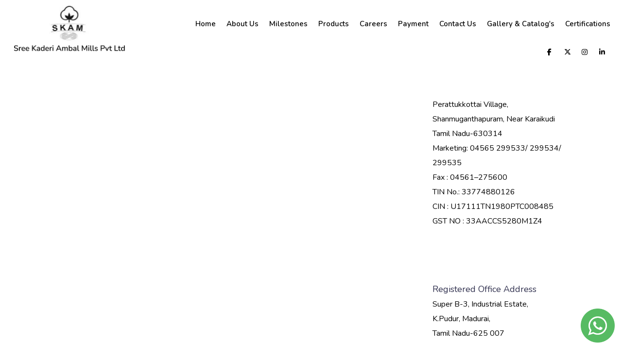

--- FILE ---
content_type: text/html; charset=UTF-8
request_url: https://kaderiambalmills.com/contact-us
body_size: 4515
content:
<!-- Header Section Begin -->

<!DOCTYPE html>
<html lang="en">
<head>
    <meta charset="UTF-8">

    <meta name="viewport" content="width=device-width, initial-scale=1.0">
    <meta http-equiv="X-UA-Compatible" content="ie=edge">


    <title>Contact Kaderiambalmills | Best Polyester Yarn Manufacturers in India</title>
    <meta name="description" content="Trust us for all your polyester yarn needs and experience the best
in quality and service. Contact us today!">
    <meta name="keywords" content="Best Polyester Yarn Manufacturers in India, Yarn Wholesale
Suppliers">
    <meta name="robots" content="INDEX, FOLLOW">
    <link rel="canonical" href="https://www.kaderiambalmills.com/contact-us">
    <!-- Google Font -->
    <link href="https://fonts.googleapis.com/css?family=Roboto:100,100i,300,300i,400,400i,500,500i,700,700i,900,900i"
        rel="stylesheet">
        <link rel="stylesheet" href="https://cdnjs.cloudflare.com/ajax/libs/font-awesome/6.5.1/css/all.min.css">

    <!-- Css Styles -->
    <link rel="stylesheet" href="assets-new/css/bootstrap.min.css" type="text/css">
    <link rel="stylesheet" href="assets-new/css/nice-select.css" type="text/css">
    <link rel="stylesheet" href="assets-new/css/owl.carousel.min.css" type="text/css">
    <link rel="stylesheet" href="assets-new/css/slicknav.min.css" type="text/css">
    <link rel="stylesheet" href="assets-new/css/flaticon.css" type="text/css">
    <link rel="stylesheet" href="assets-new/css/style.css" type="text/css">
    <link rel="icon" href="images/uploads/a41a8.jpg">
    <style>
    @media(min-width:992px) and (max-width:1400px){
      .top-social{    bottom: -12px !important;    right: 2% !important;}
      .main-menu{padding: 20px 0px 0px 0px !important;}
      .logo{padding-top: 0px !important;}
    }
    @media(min-width:0px) and (max-width:991px){
      .dropdown-menu{ overflow-y: auto !important;    top: 3px !important;
    left: -21px !important;max-height:220px;}

}
.logo img{max-width: 230px;margin-top: 0px;}

    </style>
</head>

<body>
    <!-- Page Preloder -->
    <!-- <div id="preloder">
        <div class="loader"></div>
    </div> -->
<header class="header-section">
    <div class="container-fluid">
      <div class="row">
          <div class="col-lg-12">
              <div class="logo">
                                  <a href="index"><img src="images/uploads/skam-logo.png" class="img-fluid" alt=""></a>
                              </div>
              <ul class="main-menu">
                  <li><a href="index" title="Home">Home</a></li>
                  <li><a href="about-us" title="About Us">About Us</a></li>
                          <li><a href="milestones" title="Milestones">Milestones</a></li>


                          <li class="dropdown"><a class="dropdown-toggle" data-toggle="dropdown" href="#" title="Products" aria-expanded="false">Products</a>
                                <ul class="dropdown-menu" x-placement="bottom-start" style="position: absolute; width:280px; transform: translate3d(20px, 36px, 0px); top: 0px; left: 0px; will-change: transform;">
                                                                  <li><a href="products?cid=OA==" title="Bag Closing Thread">Bag Closing Thread</a></li>
                                                              <li><a href="products?cid=MTE=" title="Sewing Thread ">Sewing Thread </a></li>
                                                              <li><a href="products?cid=MTI=" title="Weaving Yarns">Weaving Yarns</a></li>
                                                              <li><a href="products?cid=MTU=" title="High Twist Yarns">High Twist Yarns</a></li>
                                                              <li><a href="products?cid=MTY=" title="Industrial Yarns">Industrial Yarns</a></li>
                                                              <li><a href="products?cid=MTk=" title="Slub Yarns">Slub Yarns</a></li>
                                                              <li><a href="products?cid=MjE=" title="Knitting Yarns">Knitting Yarns</a></li>
                                                              </ul>
                                </li>

                          <li><a href="careers" title="Careers">Careers</a></li>
                          <li><a href="payment" title="Payment">Payment</a></li>

                          <li><a href="contact-us" title="Contact Us">Contact Us</a></li>
                          <li><a href="gallery-and-catalogs" title="Gallery and Catalog's">Gallery & Catalog's</a></li>
                          <li><a href="certifications" title="Certifications">Certifications</a></li>

                  <li class="top-social">
                    <a href="https://www.facebook.com/sreekaderi.kaderi" target="_blank" style="color:#000;"><i class="fa-brands fa-facebook-f"></i></a>

                    <a href="https://twitter.com/MillsSree" target="_blank" style="color:#000;"><i class="fa-brands fa-x-twitter"></i></a>

                      <a href="https://www.instagram.com/sreekaderiambalmills/" target="_blank" style="color:#000;"><i class="fa-brands fa-instagram"></i></a>

                      <a href="https://www.linkedin.com/in/sree-kaderi-ambal-mills-974a901b4/" target="_blank" style="color:#000;"><i class="fa-brands fa-linkedin-in"></i></a>
                  </li>
              </ul>
              <div id="mobile-menu-wrap"></div>
          </div>
      </div>
    </div>
</header>
<!-- Header Section End -->
<style>
@media(min-width:0px) and (max-width:767px){
  .mob1{ margin-top: 100px !important;}
    .mob2{ margin-top: 15px !important;height: auto !important;
    margin-bottom: 30px;}
    .contact-info .contact-addr li span{font-size: 15px !important;}

}
@media(min-width:768px) and (max-width:991px){
  .mob1{ margin-top: 100px !important;}
  .mob2{ margin-top: 15px !important;height: auto !important;
  margin-bottom: 30px;}

}
</style>
<div class="container">
    <div class="row">
<div class="col-lg-8 mob1" style="height:350px; margin-top:160px;">
<iframe src="https://www.google.com/maps/embed?pb=!1m18!1m12!1m3!1d3929.1745600703557!2d78.79685281479424!3d10.002435592849507!2m3!1f0!2f0!3f0!3m2!1i1024!2i768!4f13.1!3m3!1m2!1s0x3b005cf35af18361%3A0x12defe7f364778ed!2sM%2FS%20Sree%20Kaderi%20Ambal%20Mills%20Ltd.!5e0!3m2!1sen!2sin!4v1596108099884!5m2!1sen!2sin" width="100%" height="350" frameborder="0" style="border:0;" allowfullscreen="" aria-hidden="false" tabindex="0"></iframe>
</div>

<div class="col-lg-4 mob2" style="height:350px; margin-top:160px;padding:0px;">
  <ul class="contact-addr" style="    padding-left: 60px;
    position: relative;
    list-style: none;
    padding-top: 40px;">
      <li><span style="display:block;">Perattukkottai  Village,<br>
  Shanmuganthapuram, Near Karaikudi<br>
  Tamil Nadu-630314<br>Marketing: 04565 299533/ 299534/ <br>299535 <br>Fax : 04561–275600  <br>TIN No.: 33774880126<br>

  CIN : U17111TN1980PTC008485<br>   GST NO : 33AACCS5280M1Z4</span>
      </li>
    </ul>

</div>

  </div>

  <div class="row">
<div class="col-lg-8 mob2" style="height:350px; margin-top:30px; margin-bottom:30px;">
<iframe src="https://www.google.com/maps/embed?pb=!1m18!1m12!1m3!1d7859.757276628579!2d78.14580857370386!3d9.944054539240126!2m3!1f0!2f0!3f0!3m2!1i1024!2i768!4f13.1!3m3!1m2!1s0x3b00c5cdd7ca5e45%3A0xaaae93a81e6100d3!2sIndustrial%20Estate%2C%20K.Pudur%2C%20Tamil%20Nadu!5e0!3m2!1sen!2sin!4v1597645206141!5m2!1sen!2sin" width="100%" height="350" frameborder="0" style="border:0;" allowfullscreen="" aria-hidden="false" tabindex="0"></iframe>
</div>

<div class="col-lg-4 mob2" style="height:350px; margin-top:30px;padding:0px;">
  <ul class="contact-addr" style="    padding-left: 60px;
    position: relative;
    list-style: none;
    padding-top: 40px;">


      <li><span style="color: #30304e;
    font-size: 18px;">Registered Office Address</span></li>

      <li><span style="display:block;">Super B-3, Industrial Estate,<br>K.Pudur, Madurai,<br>Tamil Nadu-625 007</span>
      </li>
    </ul>

</div>

</div>
</div>
<section class="contact-section">
    <div class="container">
      <div class="row">
          <div class="col-lg-8">
              <div class="contact-form">

                                  <h4>Get in Touch</h4>
                  <form method="POST" name="enq" id="enq">
                      <div class="row">
                          <div class="col-lg-6">
                              <input type="text" class="name" placeholder="Name" name="cusname" required>
                          </div>
                          <div class="col-lg-6">
                              <input type="email" placeholder="Email" name="email" required>
                          </div>
                      </div>
                      <div class="row">
                        <div class="col-lg-6">
                            <input type="text" name="mobile" class="name" placeholder="Mobile" required>
                        </div>
                      </div>



                      <div class="row">
                          <div class="col-lg-12">

                              <textarea name="msg" placeholder="Message"></textarea>

                          </div>


                      </div>

                      <div class="row">
                        <div class="clearfix"></div>

                        <div class="form-group" align="center" style="position:relative;margin-left:15px;">
                     <div class="g-recaptcha" data-sitekey="6Lc759gZAAAAAMcECxLvqLGTZojl6XU73suuau2j"></div></div>
                        <div class="clearfix"></div>
                      </div>
                      <div class="row">
                        <input type="hidden" name="qc" value="1" />
                        <div style="margin-left:15px;">
                        <button type="submit" class="site-btn c-btn">Send</button>
                      </div>
                      </div>

                  </form>
              </div>
          </div>
          <div class="col-lg-4">
              <div class="contact-info">
                  <h4>&nbsp;</h4>
                  <ul class="contact-addr">


                      <li><i class="flaticon-envelope"></i><span> office@kaderiambalmills.com</span></li>
                      <li><span>info@kaderiambalmills.com</span><li>
                        <li><span style="color: #000;font-size: 20px;margin-left: 5px;">Administration Department</span></li>
                        <li><i class="flaticon-smartphone"></i><span>Mr.Ranganathan</span><li>
                          <li><span>9976633999 / 9443328592</span></li>
                          <li><span style="color: #000;font-size: 20px;margin-left: 5px;">Yarn Marketing Department</span></li>
                         <li><i class="flaticon-smartphone"></i><span>Mr.Subramaniam - 8903722566</span></li>
                  </ul>

              </div>
          </div>
      </div>
    </div>
</section>
    <!-- Footer Section Begin -->
    
<!-- Footer Section Begin -->
<footer class="footer-section" style="padding-top:50px;">
    <!-- Rooms Pic Section Begin-->

    <!-- Rooms Pic Section End -->
    <div class="container">

        <div class="row p-37">
            <div class="col-lg-4">
                <div class="about-footer">
                    <h5>About</h5>
                    <p>Sree Kaderi Ambal Mills Private Limited was the visionary of late Shri.A.R.Sevugan Chettiar to provide employment to the people of his   native  village. We had commenced operation in 1983...</p>
                    <div class="footer-social">

                                              <a href="https://www.facebook.com/sreekaderi.kaderi" target="_blank"><img src='admin/social-media-img/skam-facebook.png' style="height:40px;" /></a>

                                              <a href="https://twitter.com/MillsSree" target="_blank"><img src='admin/social-media-img/skam-twitter.png' style="height:40px;" /></a>

                                              <a href="https://www.instagram.com/sreekaderiambalmills/" target="_blank"><img src='admin/social-media-img/skam-insta.png' style="height:40px;" /></a>

                                              <a href="https://www.linkedin.com/in/sree-kaderi-ambal-mills-974a901b4/" target="_blank"><img src='admin/social-media-img/skam-linked.png' style="height:40px;" /></a>

                      


                    </div>
                </div>
            </div>

            <div class="col-lg-4 col-md-6">
              <div class="footer-address help">
                <style>.help a{color: #6f6f8a;
    font-size: 17px;
    font-weight: 300;}.help li{    width: 50%;
    float: left;}</style>
              <h5>Help</h5>

                <ul>
                              <li><a href="index" title="Home">Home</a></li>
                                                      <li><a href="products" title="Products">Products</a></li>


                 <li><a href="about-us" title="About Us">About Us</a></li>
                 <li><a href="milestones" title="Milestones">Milestones</a></li>
                 <li><a href="careers" title="Careers">Careers </a></li>

                 <li><a href="contact-us" title="Contact Us">Contact Us</a></li>




                </ul></div>

            </div>

            <div class="col-lg-4 col-md-6">
                <div class="footer-address">
                    <h5>Get In Touch</h5>
                    <ul>
                        <li><i class="flaticon-placeholder"></i><span>Perattukkottai Village,<br>
 	Shanmuganthapuram, Near Karaikudi,<br>
 	Tamil Nadu-630314</span>
                        </li>
                        <li style="padding-bottom:10px;"><i class="flaticon-envelope"></i><span>office@kaderiambalmills.com</span><br><span>info@kaderiambalmills.com</span></li>
                        <li><i class="flaticon-smartphone"></i><span style="position: relative;
    top: 3px;">Marketing: 04565 299533/</span><br><span>299534/ 299535</span></li>
                    </ul>

                </div>
      <div class="row" style="padding-left:15px; margin-top:30px; padding-bottom:10px;"><span style="font-size: 13px;padding-right: 10px;position: relative;top: 3px;font-weight: bold;color:#fff;">Total Visitors:</span>
                   <style>
                       .statcounter img{width:100px;}
                   </style>           
                <!-- Default Statcounter code for Sree Kaderi Ambal Mills
https://kaderiambalmills.com/ -->
<script type="text/javascript">
var sc_project=12856845; 
var sc_invisible=0; 
var sc_security="18ca19eb"; 
var scJsHost = "https://";
document.write("<sc"+"ript type='text/javascript' src='" +
scJsHost+
"statcounter.com/counter/counter.js'></"+"script>");
</script>
<noscript><div class="statcounter"><a title="site stats"
href="https://statcounter.com/" target="_blank"><img
class="statcounter"
src="https://c.statcounter.com/12856845/0/18ca19eb/0/"
alt="site stats"
referrerPolicy="no-referrer-when-downgrade"></a></div></noscript>
<!-- End of Statcounter Code -->
</div>
            </div>
        </div>

        <div class="row p-37">
          <div class="col-sm-3">
            <div  style="text-align: center;
      background: #fff;padding: 6px 0px 2px 0px;"><img src='green.png' style="height: 30px;position: relative;top: -2px;" /> Carbon neutral since 2022</div>
          </div>
        </div>

        <div class="row p-20">
            <div class="col-lg-12 text-center">
                <div class="copyright">

Copyright &copy;<script>document.write(new Date().getFullYear());</script> All rights reserved   </div>
            </div>
        </div>
    </div>
    <style>
    .wp_img {
    position: fixed;
    z-index: 999;
    right: 15px;
    bottom: 15px;
}
    </style>
    <div class="wp_img"><a href="https://wa.link/3d96l2" target="_blank"><img src="../w-app.png" style="width:70px;" /></a></div>
</footer>
<!-- Footer Section End -->
    <!-- Footer Section End -->
        <!-- Js Plugins -->
   <script src="assets-new/js/vendors.js"></script>
<script>
$(document).ready(function () {
    $('.dropdown-toggle').dropdown();
});
</script>
<script src="assets-new/js/jquery-3.3.1.min.js"></script>
<script src="assets-new/js/bootstrap.min.js"></script>
<script src="assets-new/js/jquery.nice-select.min.js"></script>
<script src="assets-new/js/owl.carousel.min.js"></script>
<script src="assets-new/js/jquery-ui.min.js"></script>
<script src="assets-new/js/jquery.slicknav.js"></script>
<script src="assets-new/js/main.js"></script>
   <script src='https://www.google.com/recaptcha/api.js'></script>

  </body>
</html>


--- FILE ---
content_type: text/html; charset=utf-8
request_url: https://www.google.com/recaptcha/api2/anchor?ar=1&k=6Lc759gZAAAAAMcECxLvqLGTZojl6XU73suuau2j&co=aHR0cHM6Ly9rYWRlcmlhbWJhbG1pbGxzLmNvbTo0NDM.&hl=en&v=PoyoqOPhxBO7pBk68S4YbpHZ&size=normal&anchor-ms=20000&execute-ms=30000&cb=uz31uedwo69s
body_size: 49530
content:
<!DOCTYPE HTML><html dir="ltr" lang="en"><head><meta http-equiv="Content-Type" content="text/html; charset=UTF-8">
<meta http-equiv="X-UA-Compatible" content="IE=edge">
<title>reCAPTCHA</title>
<style type="text/css">
/* cyrillic-ext */
@font-face {
  font-family: 'Roboto';
  font-style: normal;
  font-weight: 400;
  font-stretch: 100%;
  src: url(//fonts.gstatic.com/s/roboto/v48/KFO7CnqEu92Fr1ME7kSn66aGLdTylUAMa3GUBHMdazTgWw.woff2) format('woff2');
  unicode-range: U+0460-052F, U+1C80-1C8A, U+20B4, U+2DE0-2DFF, U+A640-A69F, U+FE2E-FE2F;
}
/* cyrillic */
@font-face {
  font-family: 'Roboto';
  font-style: normal;
  font-weight: 400;
  font-stretch: 100%;
  src: url(//fonts.gstatic.com/s/roboto/v48/KFO7CnqEu92Fr1ME7kSn66aGLdTylUAMa3iUBHMdazTgWw.woff2) format('woff2');
  unicode-range: U+0301, U+0400-045F, U+0490-0491, U+04B0-04B1, U+2116;
}
/* greek-ext */
@font-face {
  font-family: 'Roboto';
  font-style: normal;
  font-weight: 400;
  font-stretch: 100%;
  src: url(//fonts.gstatic.com/s/roboto/v48/KFO7CnqEu92Fr1ME7kSn66aGLdTylUAMa3CUBHMdazTgWw.woff2) format('woff2');
  unicode-range: U+1F00-1FFF;
}
/* greek */
@font-face {
  font-family: 'Roboto';
  font-style: normal;
  font-weight: 400;
  font-stretch: 100%;
  src: url(//fonts.gstatic.com/s/roboto/v48/KFO7CnqEu92Fr1ME7kSn66aGLdTylUAMa3-UBHMdazTgWw.woff2) format('woff2');
  unicode-range: U+0370-0377, U+037A-037F, U+0384-038A, U+038C, U+038E-03A1, U+03A3-03FF;
}
/* math */
@font-face {
  font-family: 'Roboto';
  font-style: normal;
  font-weight: 400;
  font-stretch: 100%;
  src: url(//fonts.gstatic.com/s/roboto/v48/KFO7CnqEu92Fr1ME7kSn66aGLdTylUAMawCUBHMdazTgWw.woff2) format('woff2');
  unicode-range: U+0302-0303, U+0305, U+0307-0308, U+0310, U+0312, U+0315, U+031A, U+0326-0327, U+032C, U+032F-0330, U+0332-0333, U+0338, U+033A, U+0346, U+034D, U+0391-03A1, U+03A3-03A9, U+03B1-03C9, U+03D1, U+03D5-03D6, U+03F0-03F1, U+03F4-03F5, U+2016-2017, U+2034-2038, U+203C, U+2040, U+2043, U+2047, U+2050, U+2057, U+205F, U+2070-2071, U+2074-208E, U+2090-209C, U+20D0-20DC, U+20E1, U+20E5-20EF, U+2100-2112, U+2114-2115, U+2117-2121, U+2123-214F, U+2190, U+2192, U+2194-21AE, U+21B0-21E5, U+21F1-21F2, U+21F4-2211, U+2213-2214, U+2216-22FF, U+2308-230B, U+2310, U+2319, U+231C-2321, U+2336-237A, U+237C, U+2395, U+239B-23B7, U+23D0, U+23DC-23E1, U+2474-2475, U+25AF, U+25B3, U+25B7, U+25BD, U+25C1, U+25CA, U+25CC, U+25FB, U+266D-266F, U+27C0-27FF, U+2900-2AFF, U+2B0E-2B11, U+2B30-2B4C, U+2BFE, U+3030, U+FF5B, U+FF5D, U+1D400-1D7FF, U+1EE00-1EEFF;
}
/* symbols */
@font-face {
  font-family: 'Roboto';
  font-style: normal;
  font-weight: 400;
  font-stretch: 100%;
  src: url(//fonts.gstatic.com/s/roboto/v48/KFO7CnqEu92Fr1ME7kSn66aGLdTylUAMaxKUBHMdazTgWw.woff2) format('woff2');
  unicode-range: U+0001-000C, U+000E-001F, U+007F-009F, U+20DD-20E0, U+20E2-20E4, U+2150-218F, U+2190, U+2192, U+2194-2199, U+21AF, U+21E6-21F0, U+21F3, U+2218-2219, U+2299, U+22C4-22C6, U+2300-243F, U+2440-244A, U+2460-24FF, U+25A0-27BF, U+2800-28FF, U+2921-2922, U+2981, U+29BF, U+29EB, U+2B00-2BFF, U+4DC0-4DFF, U+FFF9-FFFB, U+10140-1018E, U+10190-1019C, U+101A0, U+101D0-101FD, U+102E0-102FB, U+10E60-10E7E, U+1D2C0-1D2D3, U+1D2E0-1D37F, U+1F000-1F0FF, U+1F100-1F1AD, U+1F1E6-1F1FF, U+1F30D-1F30F, U+1F315, U+1F31C, U+1F31E, U+1F320-1F32C, U+1F336, U+1F378, U+1F37D, U+1F382, U+1F393-1F39F, U+1F3A7-1F3A8, U+1F3AC-1F3AF, U+1F3C2, U+1F3C4-1F3C6, U+1F3CA-1F3CE, U+1F3D4-1F3E0, U+1F3ED, U+1F3F1-1F3F3, U+1F3F5-1F3F7, U+1F408, U+1F415, U+1F41F, U+1F426, U+1F43F, U+1F441-1F442, U+1F444, U+1F446-1F449, U+1F44C-1F44E, U+1F453, U+1F46A, U+1F47D, U+1F4A3, U+1F4B0, U+1F4B3, U+1F4B9, U+1F4BB, U+1F4BF, U+1F4C8-1F4CB, U+1F4D6, U+1F4DA, U+1F4DF, U+1F4E3-1F4E6, U+1F4EA-1F4ED, U+1F4F7, U+1F4F9-1F4FB, U+1F4FD-1F4FE, U+1F503, U+1F507-1F50B, U+1F50D, U+1F512-1F513, U+1F53E-1F54A, U+1F54F-1F5FA, U+1F610, U+1F650-1F67F, U+1F687, U+1F68D, U+1F691, U+1F694, U+1F698, U+1F6AD, U+1F6B2, U+1F6B9-1F6BA, U+1F6BC, U+1F6C6-1F6CF, U+1F6D3-1F6D7, U+1F6E0-1F6EA, U+1F6F0-1F6F3, U+1F6F7-1F6FC, U+1F700-1F7FF, U+1F800-1F80B, U+1F810-1F847, U+1F850-1F859, U+1F860-1F887, U+1F890-1F8AD, U+1F8B0-1F8BB, U+1F8C0-1F8C1, U+1F900-1F90B, U+1F93B, U+1F946, U+1F984, U+1F996, U+1F9E9, U+1FA00-1FA6F, U+1FA70-1FA7C, U+1FA80-1FA89, U+1FA8F-1FAC6, U+1FACE-1FADC, U+1FADF-1FAE9, U+1FAF0-1FAF8, U+1FB00-1FBFF;
}
/* vietnamese */
@font-face {
  font-family: 'Roboto';
  font-style: normal;
  font-weight: 400;
  font-stretch: 100%;
  src: url(//fonts.gstatic.com/s/roboto/v48/KFO7CnqEu92Fr1ME7kSn66aGLdTylUAMa3OUBHMdazTgWw.woff2) format('woff2');
  unicode-range: U+0102-0103, U+0110-0111, U+0128-0129, U+0168-0169, U+01A0-01A1, U+01AF-01B0, U+0300-0301, U+0303-0304, U+0308-0309, U+0323, U+0329, U+1EA0-1EF9, U+20AB;
}
/* latin-ext */
@font-face {
  font-family: 'Roboto';
  font-style: normal;
  font-weight: 400;
  font-stretch: 100%;
  src: url(//fonts.gstatic.com/s/roboto/v48/KFO7CnqEu92Fr1ME7kSn66aGLdTylUAMa3KUBHMdazTgWw.woff2) format('woff2');
  unicode-range: U+0100-02BA, U+02BD-02C5, U+02C7-02CC, U+02CE-02D7, U+02DD-02FF, U+0304, U+0308, U+0329, U+1D00-1DBF, U+1E00-1E9F, U+1EF2-1EFF, U+2020, U+20A0-20AB, U+20AD-20C0, U+2113, U+2C60-2C7F, U+A720-A7FF;
}
/* latin */
@font-face {
  font-family: 'Roboto';
  font-style: normal;
  font-weight: 400;
  font-stretch: 100%;
  src: url(//fonts.gstatic.com/s/roboto/v48/KFO7CnqEu92Fr1ME7kSn66aGLdTylUAMa3yUBHMdazQ.woff2) format('woff2');
  unicode-range: U+0000-00FF, U+0131, U+0152-0153, U+02BB-02BC, U+02C6, U+02DA, U+02DC, U+0304, U+0308, U+0329, U+2000-206F, U+20AC, U+2122, U+2191, U+2193, U+2212, U+2215, U+FEFF, U+FFFD;
}
/* cyrillic-ext */
@font-face {
  font-family: 'Roboto';
  font-style: normal;
  font-weight: 500;
  font-stretch: 100%;
  src: url(//fonts.gstatic.com/s/roboto/v48/KFO7CnqEu92Fr1ME7kSn66aGLdTylUAMa3GUBHMdazTgWw.woff2) format('woff2');
  unicode-range: U+0460-052F, U+1C80-1C8A, U+20B4, U+2DE0-2DFF, U+A640-A69F, U+FE2E-FE2F;
}
/* cyrillic */
@font-face {
  font-family: 'Roboto';
  font-style: normal;
  font-weight: 500;
  font-stretch: 100%;
  src: url(//fonts.gstatic.com/s/roboto/v48/KFO7CnqEu92Fr1ME7kSn66aGLdTylUAMa3iUBHMdazTgWw.woff2) format('woff2');
  unicode-range: U+0301, U+0400-045F, U+0490-0491, U+04B0-04B1, U+2116;
}
/* greek-ext */
@font-face {
  font-family: 'Roboto';
  font-style: normal;
  font-weight: 500;
  font-stretch: 100%;
  src: url(//fonts.gstatic.com/s/roboto/v48/KFO7CnqEu92Fr1ME7kSn66aGLdTylUAMa3CUBHMdazTgWw.woff2) format('woff2');
  unicode-range: U+1F00-1FFF;
}
/* greek */
@font-face {
  font-family: 'Roboto';
  font-style: normal;
  font-weight: 500;
  font-stretch: 100%;
  src: url(//fonts.gstatic.com/s/roboto/v48/KFO7CnqEu92Fr1ME7kSn66aGLdTylUAMa3-UBHMdazTgWw.woff2) format('woff2');
  unicode-range: U+0370-0377, U+037A-037F, U+0384-038A, U+038C, U+038E-03A1, U+03A3-03FF;
}
/* math */
@font-face {
  font-family: 'Roboto';
  font-style: normal;
  font-weight: 500;
  font-stretch: 100%;
  src: url(//fonts.gstatic.com/s/roboto/v48/KFO7CnqEu92Fr1ME7kSn66aGLdTylUAMawCUBHMdazTgWw.woff2) format('woff2');
  unicode-range: U+0302-0303, U+0305, U+0307-0308, U+0310, U+0312, U+0315, U+031A, U+0326-0327, U+032C, U+032F-0330, U+0332-0333, U+0338, U+033A, U+0346, U+034D, U+0391-03A1, U+03A3-03A9, U+03B1-03C9, U+03D1, U+03D5-03D6, U+03F0-03F1, U+03F4-03F5, U+2016-2017, U+2034-2038, U+203C, U+2040, U+2043, U+2047, U+2050, U+2057, U+205F, U+2070-2071, U+2074-208E, U+2090-209C, U+20D0-20DC, U+20E1, U+20E5-20EF, U+2100-2112, U+2114-2115, U+2117-2121, U+2123-214F, U+2190, U+2192, U+2194-21AE, U+21B0-21E5, U+21F1-21F2, U+21F4-2211, U+2213-2214, U+2216-22FF, U+2308-230B, U+2310, U+2319, U+231C-2321, U+2336-237A, U+237C, U+2395, U+239B-23B7, U+23D0, U+23DC-23E1, U+2474-2475, U+25AF, U+25B3, U+25B7, U+25BD, U+25C1, U+25CA, U+25CC, U+25FB, U+266D-266F, U+27C0-27FF, U+2900-2AFF, U+2B0E-2B11, U+2B30-2B4C, U+2BFE, U+3030, U+FF5B, U+FF5D, U+1D400-1D7FF, U+1EE00-1EEFF;
}
/* symbols */
@font-face {
  font-family: 'Roboto';
  font-style: normal;
  font-weight: 500;
  font-stretch: 100%;
  src: url(//fonts.gstatic.com/s/roboto/v48/KFO7CnqEu92Fr1ME7kSn66aGLdTylUAMaxKUBHMdazTgWw.woff2) format('woff2');
  unicode-range: U+0001-000C, U+000E-001F, U+007F-009F, U+20DD-20E0, U+20E2-20E4, U+2150-218F, U+2190, U+2192, U+2194-2199, U+21AF, U+21E6-21F0, U+21F3, U+2218-2219, U+2299, U+22C4-22C6, U+2300-243F, U+2440-244A, U+2460-24FF, U+25A0-27BF, U+2800-28FF, U+2921-2922, U+2981, U+29BF, U+29EB, U+2B00-2BFF, U+4DC0-4DFF, U+FFF9-FFFB, U+10140-1018E, U+10190-1019C, U+101A0, U+101D0-101FD, U+102E0-102FB, U+10E60-10E7E, U+1D2C0-1D2D3, U+1D2E0-1D37F, U+1F000-1F0FF, U+1F100-1F1AD, U+1F1E6-1F1FF, U+1F30D-1F30F, U+1F315, U+1F31C, U+1F31E, U+1F320-1F32C, U+1F336, U+1F378, U+1F37D, U+1F382, U+1F393-1F39F, U+1F3A7-1F3A8, U+1F3AC-1F3AF, U+1F3C2, U+1F3C4-1F3C6, U+1F3CA-1F3CE, U+1F3D4-1F3E0, U+1F3ED, U+1F3F1-1F3F3, U+1F3F5-1F3F7, U+1F408, U+1F415, U+1F41F, U+1F426, U+1F43F, U+1F441-1F442, U+1F444, U+1F446-1F449, U+1F44C-1F44E, U+1F453, U+1F46A, U+1F47D, U+1F4A3, U+1F4B0, U+1F4B3, U+1F4B9, U+1F4BB, U+1F4BF, U+1F4C8-1F4CB, U+1F4D6, U+1F4DA, U+1F4DF, U+1F4E3-1F4E6, U+1F4EA-1F4ED, U+1F4F7, U+1F4F9-1F4FB, U+1F4FD-1F4FE, U+1F503, U+1F507-1F50B, U+1F50D, U+1F512-1F513, U+1F53E-1F54A, U+1F54F-1F5FA, U+1F610, U+1F650-1F67F, U+1F687, U+1F68D, U+1F691, U+1F694, U+1F698, U+1F6AD, U+1F6B2, U+1F6B9-1F6BA, U+1F6BC, U+1F6C6-1F6CF, U+1F6D3-1F6D7, U+1F6E0-1F6EA, U+1F6F0-1F6F3, U+1F6F7-1F6FC, U+1F700-1F7FF, U+1F800-1F80B, U+1F810-1F847, U+1F850-1F859, U+1F860-1F887, U+1F890-1F8AD, U+1F8B0-1F8BB, U+1F8C0-1F8C1, U+1F900-1F90B, U+1F93B, U+1F946, U+1F984, U+1F996, U+1F9E9, U+1FA00-1FA6F, U+1FA70-1FA7C, U+1FA80-1FA89, U+1FA8F-1FAC6, U+1FACE-1FADC, U+1FADF-1FAE9, U+1FAF0-1FAF8, U+1FB00-1FBFF;
}
/* vietnamese */
@font-face {
  font-family: 'Roboto';
  font-style: normal;
  font-weight: 500;
  font-stretch: 100%;
  src: url(//fonts.gstatic.com/s/roboto/v48/KFO7CnqEu92Fr1ME7kSn66aGLdTylUAMa3OUBHMdazTgWw.woff2) format('woff2');
  unicode-range: U+0102-0103, U+0110-0111, U+0128-0129, U+0168-0169, U+01A0-01A1, U+01AF-01B0, U+0300-0301, U+0303-0304, U+0308-0309, U+0323, U+0329, U+1EA0-1EF9, U+20AB;
}
/* latin-ext */
@font-face {
  font-family: 'Roboto';
  font-style: normal;
  font-weight: 500;
  font-stretch: 100%;
  src: url(//fonts.gstatic.com/s/roboto/v48/KFO7CnqEu92Fr1ME7kSn66aGLdTylUAMa3KUBHMdazTgWw.woff2) format('woff2');
  unicode-range: U+0100-02BA, U+02BD-02C5, U+02C7-02CC, U+02CE-02D7, U+02DD-02FF, U+0304, U+0308, U+0329, U+1D00-1DBF, U+1E00-1E9F, U+1EF2-1EFF, U+2020, U+20A0-20AB, U+20AD-20C0, U+2113, U+2C60-2C7F, U+A720-A7FF;
}
/* latin */
@font-face {
  font-family: 'Roboto';
  font-style: normal;
  font-weight: 500;
  font-stretch: 100%;
  src: url(//fonts.gstatic.com/s/roboto/v48/KFO7CnqEu92Fr1ME7kSn66aGLdTylUAMa3yUBHMdazQ.woff2) format('woff2');
  unicode-range: U+0000-00FF, U+0131, U+0152-0153, U+02BB-02BC, U+02C6, U+02DA, U+02DC, U+0304, U+0308, U+0329, U+2000-206F, U+20AC, U+2122, U+2191, U+2193, U+2212, U+2215, U+FEFF, U+FFFD;
}
/* cyrillic-ext */
@font-face {
  font-family: 'Roboto';
  font-style: normal;
  font-weight: 900;
  font-stretch: 100%;
  src: url(//fonts.gstatic.com/s/roboto/v48/KFO7CnqEu92Fr1ME7kSn66aGLdTylUAMa3GUBHMdazTgWw.woff2) format('woff2');
  unicode-range: U+0460-052F, U+1C80-1C8A, U+20B4, U+2DE0-2DFF, U+A640-A69F, U+FE2E-FE2F;
}
/* cyrillic */
@font-face {
  font-family: 'Roboto';
  font-style: normal;
  font-weight: 900;
  font-stretch: 100%;
  src: url(//fonts.gstatic.com/s/roboto/v48/KFO7CnqEu92Fr1ME7kSn66aGLdTylUAMa3iUBHMdazTgWw.woff2) format('woff2');
  unicode-range: U+0301, U+0400-045F, U+0490-0491, U+04B0-04B1, U+2116;
}
/* greek-ext */
@font-face {
  font-family: 'Roboto';
  font-style: normal;
  font-weight: 900;
  font-stretch: 100%;
  src: url(//fonts.gstatic.com/s/roboto/v48/KFO7CnqEu92Fr1ME7kSn66aGLdTylUAMa3CUBHMdazTgWw.woff2) format('woff2');
  unicode-range: U+1F00-1FFF;
}
/* greek */
@font-face {
  font-family: 'Roboto';
  font-style: normal;
  font-weight: 900;
  font-stretch: 100%;
  src: url(//fonts.gstatic.com/s/roboto/v48/KFO7CnqEu92Fr1ME7kSn66aGLdTylUAMa3-UBHMdazTgWw.woff2) format('woff2');
  unicode-range: U+0370-0377, U+037A-037F, U+0384-038A, U+038C, U+038E-03A1, U+03A3-03FF;
}
/* math */
@font-face {
  font-family: 'Roboto';
  font-style: normal;
  font-weight: 900;
  font-stretch: 100%;
  src: url(//fonts.gstatic.com/s/roboto/v48/KFO7CnqEu92Fr1ME7kSn66aGLdTylUAMawCUBHMdazTgWw.woff2) format('woff2');
  unicode-range: U+0302-0303, U+0305, U+0307-0308, U+0310, U+0312, U+0315, U+031A, U+0326-0327, U+032C, U+032F-0330, U+0332-0333, U+0338, U+033A, U+0346, U+034D, U+0391-03A1, U+03A3-03A9, U+03B1-03C9, U+03D1, U+03D5-03D6, U+03F0-03F1, U+03F4-03F5, U+2016-2017, U+2034-2038, U+203C, U+2040, U+2043, U+2047, U+2050, U+2057, U+205F, U+2070-2071, U+2074-208E, U+2090-209C, U+20D0-20DC, U+20E1, U+20E5-20EF, U+2100-2112, U+2114-2115, U+2117-2121, U+2123-214F, U+2190, U+2192, U+2194-21AE, U+21B0-21E5, U+21F1-21F2, U+21F4-2211, U+2213-2214, U+2216-22FF, U+2308-230B, U+2310, U+2319, U+231C-2321, U+2336-237A, U+237C, U+2395, U+239B-23B7, U+23D0, U+23DC-23E1, U+2474-2475, U+25AF, U+25B3, U+25B7, U+25BD, U+25C1, U+25CA, U+25CC, U+25FB, U+266D-266F, U+27C0-27FF, U+2900-2AFF, U+2B0E-2B11, U+2B30-2B4C, U+2BFE, U+3030, U+FF5B, U+FF5D, U+1D400-1D7FF, U+1EE00-1EEFF;
}
/* symbols */
@font-face {
  font-family: 'Roboto';
  font-style: normal;
  font-weight: 900;
  font-stretch: 100%;
  src: url(//fonts.gstatic.com/s/roboto/v48/KFO7CnqEu92Fr1ME7kSn66aGLdTylUAMaxKUBHMdazTgWw.woff2) format('woff2');
  unicode-range: U+0001-000C, U+000E-001F, U+007F-009F, U+20DD-20E0, U+20E2-20E4, U+2150-218F, U+2190, U+2192, U+2194-2199, U+21AF, U+21E6-21F0, U+21F3, U+2218-2219, U+2299, U+22C4-22C6, U+2300-243F, U+2440-244A, U+2460-24FF, U+25A0-27BF, U+2800-28FF, U+2921-2922, U+2981, U+29BF, U+29EB, U+2B00-2BFF, U+4DC0-4DFF, U+FFF9-FFFB, U+10140-1018E, U+10190-1019C, U+101A0, U+101D0-101FD, U+102E0-102FB, U+10E60-10E7E, U+1D2C0-1D2D3, U+1D2E0-1D37F, U+1F000-1F0FF, U+1F100-1F1AD, U+1F1E6-1F1FF, U+1F30D-1F30F, U+1F315, U+1F31C, U+1F31E, U+1F320-1F32C, U+1F336, U+1F378, U+1F37D, U+1F382, U+1F393-1F39F, U+1F3A7-1F3A8, U+1F3AC-1F3AF, U+1F3C2, U+1F3C4-1F3C6, U+1F3CA-1F3CE, U+1F3D4-1F3E0, U+1F3ED, U+1F3F1-1F3F3, U+1F3F5-1F3F7, U+1F408, U+1F415, U+1F41F, U+1F426, U+1F43F, U+1F441-1F442, U+1F444, U+1F446-1F449, U+1F44C-1F44E, U+1F453, U+1F46A, U+1F47D, U+1F4A3, U+1F4B0, U+1F4B3, U+1F4B9, U+1F4BB, U+1F4BF, U+1F4C8-1F4CB, U+1F4D6, U+1F4DA, U+1F4DF, U+1F4E3-1F4E6, U+1F4EA-1F4ED, U+1F4F7, U+1F4F9-1F4FB, U+1F4FD-1F4FE, U+1F503, U+1F507-1F50B, U+1F50D, U+1F512-1F513, U+1F53E-1F54A, U+1F54F-1F5FA, U+1F610, U+1F650-1F67F, U+1F687, U+1F68D, U+1F691, U+1F694, U+1F698, U+1F6AD, U+1F6B2, U+1F6B9-1F6BA, U+1F6BC, U+1F6C6-1F6CF, U+1F6D3-1F6D7, U+1F6E0-1F6EA, U+1F6F0-1F6F3, U+1F6F7-1F6FC, U+1F700-1F7FF, U+1F800-1F80B, U+1F810-1F847, U+1F850-1F859, U+1F860-1F887, U+1F890-1F8AD, U+1F8B0-1F8BB, U+1F8C0-1F8C1, U+1F900-1F90B, U+1F93B, U+1F946, U+1F984, U+1F996, U+1F9E9, U+1FA00-1FA6F, U+1FA70-1FA7C, U+1FA80-1FA89, U+1FA8F-1FAC6, U+1FACE-1FADC, U+1FADF-1FAE9, U+1FAF0-1FAF8, U+1FB00-1FBFF;
}
/* vietnamese */
@font-face {
  font-family: 'Roboto';
  font-style: normal;
  font-weight: 900;
  font-stretch: 100%;
  src: url(//fonts.gstatic.com/s/roboto/v48/KFO7CnqEu92Fr1ME7kSn66aGLdTylUAMa3OUBHMdazTgWw.woff2) format('woff2');
  unicode-range: U+0102-0103, U+0110-0111, U+0128-0129, U+0168-0169, U+01A0-01A1, U+01AF-01B0, U+0300-0301, U+0303-0304, U+0308-0309, U+0323, U+0329, U+1EA0-1EF9, U+20AB;
}
/* latin-ext */
@font-face {
  font-family: 'Roboto';
  font-style: normal;
  font-weight: 900;
  font-stretch: 100%;
  src: url(//fonts.gstatic.com/s/roboto/v48/KFO7CnqEu92Fr1ME7kSn66aGLdTylUAMa3KUBHMdazTgWw.woff2) format('woff2');
  unicode-range: U+0100-02BA, U+02BD-02C5, U+02C7-02CC, U+02CE-02D7, U+02DD-02FF, U+0304, U+0308, U+0329, U+1D00-1DBF, U+1E00-1E9F, U+1EF2-1EFF, U+2020, U+20A0-20AB, U+20AD-20C0, U+2113, U+2C60-2C7F, U+A720-A7FF;
}
/* latin */
@font-face {
  font-family: 'Roboto';
  font-style: normal;
  font-weight: 900;
  font-stretch: 100%;
  src: url(//fonts.gstatic.com/s/roboto/v48/KFO7CnqEu92Fr1ME7kSn66aGLdTylUAMa3yUBHMdazQ.woff2) format('woff2');
  unicode-range: U+0000-00FF, U+0131, U+0152-0153, U+02BB-02BC, U+02C6, U+02DA, U+02DC, U+0304, U+0308, U+0329, U+2000-206F, U+20AC, U+2122, U+2191, U+2193, U+2212, U+2215, U+FEFF, U+FFFD;
}

</style>
<link rel="stylesheet" type="text/css" href="https://www.gstatic.com/recaptcha/releases/PoyoqOPhxBO7pBk68S4YbpHZ/styles__ltr.css">
<script nonce="V6zxj9VycVIKiv6-7Nzavg" type="text/javascript">window['__recaptcha_api'] = 'https://www.google.com/recaptcha/api2/';</script>
<script type="text/javascript" src="https://www.gstatic.com/recaptcha/releases/PoyoqOPhxBO7pBk68S4YbpHZ/recaptcha__en.js" nonce="V6zxj9VycVIKiv6-7Nzavg">
      
    </script></head>
<body><div id="rc-anchor-alert" class="rc-anchor-alert"></div>
<input type="hidden" id="recaptcha-token" value="[base64]">
<script type="text/javascript" nonce="V6zxj9VycVIKiv6-7Nzavg">
      recaptcha.anchor.Main.init("[\x22ainput\x22,[\x22bgdata\x22,\x22\x22,\[base64]/[base64]/[base64]/[base64]/cjw8ejpyPj4+eil9Y2F0Y2gobCl7dGhyb3cgbDt9fSxIPWZ1bmN0aW9uKHcsdCx6KXtpZih3PT0xOTR8fHc9PTIwOCl0LnZbd10/dC52W3ddLmNvbmNhdCh6KTp0LnZbd109b2Yoeix0KTtlbHNle2lmKHQuYkImJnchPTMxNylyZXR1cm47dz09NjZ8fHc9PTEyMnx8dz09NDcwfHx3PT00NHx8dz09NDE2fHx3PT0zOTd8fHc9PTQyMXx8dz09Njh8fHc9PTcwfHx3PT0xODQ/[base64]/[base64]/[base64]/bmV3IGRbVl0oSlswXSk6cD09Mj9uZXcgZFtWXShKWzBdLEpbMV0pOnA9PTM/bmV3IGRbVl0oSlswXSxKWzFdLEpbMl0pOnA9PTQ/[base64]/[base64]/[base64]/[base64]\x22,\[base64]\x22,\x22XsKew4oaw6fChcO0S8Onwpd+OsK3KMK1eWdww7HDrwfDtMK/wpbCv03Dvl/DlTALaBwtewANV8KuwrZLwqtGIzM1w6TCrRpRw63CiUB5wpAPKnLClUYsw5fCl8Kqw71SD3fCtmXDs8KNM8KDwrDDjGg/IMK2woTDvMK1I1Mlwo3CoMOdXcOVwo7DmzTDkF0AfMK4wrXDocOFYMKWwqNFw4UcOF/CtsKkMiZ8KiDCt0TDnsKGw77CmcOtw4bCs8OwZMKTwqvDphTDuA7Dm2IlwpDDscKtSsKrEcKeEWkdwrMLwqo6eBzDuAl4w43CmjfCl2R2wobDjRbDjUZUw4TDiGUOw5QBw67DrBrCoiQ/w7nCiHpjM2BtcWPDsiErG8OeTFXCgsOwW8OcwrlUDcK9wrrCtMOAw6TCpj/CnngoLCIaGnc/w6jDmDtbWD/CkWhUwqbCqMOiw6ZmE8O/[base64]/DmBjDkkvCi8OMwr9KOjTCqmMPwrZaw79Jw6FcJMOzJR1aw5/CksKQw63CizLCkgjCg2fClW7CmyBhV8OFA0dCK8KCwr7DgQ8Bw7PCqjjDq8KXJsKxBUXDmcK8w5jCpyvDugg+w5zCrwMRQ3d3wr9YNsOzBsK3w5bCtn7CjU/CtcKNWMKxFRpeayYWw6/Dn8Kxw7LCrXpAWwTDrTI4AsOlTgF7QgnDl0zDsDASwqYbwooxaMK/woJ1w4U7wpl+eMO8Q3E9IA/CoVzClg8tVwIpQxLDlMKkw4k7w7PDo8OQw5tIwqnCqsKZAStmwqzCiQrCtXxSS8OJcsK5worCmsKAwo7CmsOjXXHDrMOjb07DnCFSVmhwwqdMwpokw6fCtsKkwrXCscKrwrEfThHDmVkHw5TCksKjeQBSw5lVw4BNw6bCmsKAw6rDrcO+RCRXwrwOwo9caTfCjcK/w6YawqZ4wr9TawLDoMKFBDcoKgvCqMKXNsOMwrDDgMORcMKmw4IqEsK+wqwiwq3CscK4cnNfwq0Kw7VmwrEfw6XDpsKQdsKSwpBydCTCpGMNw6QLfTo+wq0jw4rDkMO5wrbDt8KOw7wHwq1NDFHDrMKMwpfDuGnCsMOjYsK2w7XChcKnccKHCsOkbDrDocK/QGTDh8KhLcOLdmvCk8O6d8OMw5pvQcKNw4LCk217wpMqfjs8wrTDsG3DtsOHwq3DiMKsOx9/w4XDhsObwpnCh0HCpCF5wqVtRcOZU8KLwqLCucK/wpfCt3PCu8OmXMKQBMKwwovDtl1oV1t7f8KAWMKXA8KcwozCqsO/w4ksw4Row4HCuQc9wqXDnlnDg1XCumjClE8Jw5/CncKpEcKUwrtfXwN6wpXCrcOCAXjCsUt7wqsyw6dDAsKdK25wZsK6GErDpD8iwpMjwoPDgsOHLcKlBMORwo1Mw5/CksKWWsKud8KAb8KZNEQEwpvDsMK0HTPCiXfDvMKrcnY4XCoxEgfCp8OTHMOVw5NFNMKPwpFwL0rCihXCs1zCqlbCiMOBUTrDl8OCOsKvw4MVQsOwExDDq8K8ABcPbMK8FwVGw7FFS8K1bi3DscOawozCsg14RcK0DSMLwpYjw4fClMO0IcKOZcO/wrl3wpPDiMK1w4vDmSETHsKnwoxuwpfDknMSw4jDrjrCkcKrwrllwovCigbDgGZXw65CeMKbw67Co2bDusKfwpnDmsOzw44VLsOuwqkRN8OjScK2DMK8wpXDgxpSw7F6TWkQI34RdDXDuMKRDDDDvcOsOsOEwqzCtyrDosKDRg8LLMOOehYkZ8OtNBDDuiRcFMKNw4/[base64]/[base64]/CuMKfw6E5E3kOwrLDqXzDnsKWwr1xHcKtUsKOwpbDl1jDisOAwr9mwp8cO8OQw4UCfsKEw5rCrsKgwrzCtVvDgMKtwopVw7Brwo9zJcOEw5N6wrjCtRxnCU/Dv8ODw5MhYyQUw77DoBLCgsKcw5k2w57DljTDmCRgYGPDon3DmUkCNG/[base64]/DiAvChMOKw6rDp08JYMOFw68ow4cNw44FYCEQOS4/[base64]/w6RQw6rDlsObUMKAdE3DnxvCvsOJB8OQHMKOw6hKw73ClRY7RcKWw6cMwod0w5ZYw5xTw6wowr3Do8KzfHXDj0hTSCXChkrCnRgEXQ8swrYFw6XDvMOawp4sdcO2GFN7IsOuOcKqEMKKwoJgwrBHW8KAG1N0w4bCp8OHw4HCoS9QVH3Ckzl3OcKfa2jCjkLCrX/CvsK5dcOtw7nCuMO/UcOLXl3Cq8Oowrh0w64MOsO8woXDujDCsMKnbyp2wo8Dw6zCrB3DqyDCpjEewrVBORLDvsOewrnDq8OMXMO8wqTDpi/[base64]/w4PDh8OfSCDDtsOnLMOGPcKhOnPDgn/DocOYw5nClcOTw6d4wr3DosO6wrrCtMK6aiVxG8K0w5xTwpTCglRCVF/[base64]/DiFvDv8KrLcKgfBlKOUvDqV0+woPCksKQw4TCtsK9wp/DtyDDn07DonTCkhzCl8KvB8KHwr4vwqFsU0pdwpXConlsw40qP3hsw7puGsK7MwTCuEkQwqIxf8KsKcKuwpouw6DDo8OvZsOfB8OlKWIfw5rDkcKYZ19BXMKYwp85wqXDvTXCtX/[base64]/CtsKoTcK1NsOUWsOKwrJYw6rDkkt1w5YBesOCw4bDvcOsfiUGw67CocK4V8OLVh0/woV0Z8Kew4lxAcOwGsOtwpYqw4zCuVEfG8K1GsK4FnjDicO0fcO2w73CoCwbNW1mJ0hsLgw8w7jDuwt7LMOnwprDkcOFw43Ds8KLQMO+wpjCssO3w5rDg1RofMO4bR/DgcO6w741w4rCoMOCP8KYZzXDgS3DhWopw43CkMKBw5hlCWgCEsOrNxbCncOkwrzDnlRRfsOEaA/DnG5jw6vDh8KqUTHDjUh3w7TCjxvCoiJ4M2/Ct04PNyJQKsKaw5XCgzHDt8KIB2JCwqo6wqrCtUhdGMKDIV/DshU1w4HCiHsiZ8Ozw5nCoQBMTTrCu8K6eBcHWi3DoGpMwoF3w49wVgdCw7wBA8OFVcKDIjYkInB5w6HCrcKjakLDhiZZbAzCnyRpHsKlG8K8w7dqXkJFw48bwpzDmT3Cq8Kawp90cjnDicKDVkDCtS85w71ULzlkLglRwqLDr8Ocw6XCvMK4w4/DpX/CunBkFcKnwp1GbcK/CkPCs0d4wp7CqsK7w5vDgcOSw5TDozTCiy3DnMOqwr8jwo7CtsO7SGRgYsKiw7nDjDbDvWLClBLCl8KSPSpsMW8sQEVnw4Yvw4UIwoLDmsOgw5RxwofDmx/CrkPDv2svHcKwTztVHcOTFMKrw5HCpcKec24Bw4rDo8ONw4sYw5jDpcK9EHnDvsKBMBTDjH9jwrkgbMKWUGpsw7kYwpcowqzDnRfCny1aw7HDucKUw75iWMOawr3Dq8KDwrTDm0XCrzt5dgzCjcOKTSsSw6J/wr9Sw6nDpyNREsKLTz41N1zDosKlw6jDvHViwroAARsqLBBBw70PVBRmwqtew74WJC9rwpfCh8KSwq7Ch8KBwqhLPcOGwp7Ct8K/GzbDr1XCrsOwPsOBUsOGw7jDksO7aB1OMUjCs0p9GcOaM8OBYiQsQzQmwrRywoXCrMKwYB4bDsKaw7vDvMKVdcOJwr/DucOQOADDpBpfwpcPXFhow64tw5nDg8KyUsKwVih0ScKVwo1DOmRZQj/[base64]/Dl8KFw68gw5x1McKESsKbwq7CtMOmw7TCicKSwpE1wqPDmyFbPEwwXcOpw5oaw4/Cri/[base64]/CsUZ/ecO7eShpXjrCpVDDmcKRKHR2w7DDikBfwqJONAvDhyZNwqnCuV3Ct2wWOVlmw7bDpEpqc8Kpwp4OwofCujtaw6jDmBd0ZcKVVsK0FMOoLMO3Z1nCqA1Zw4zChATCmHZje8K/wog5w5bDu8KMQcO0GiHCrcOISsKjcsK8w5/[base64]/DvkhgCcOkfTXDnl0yw4TCkFpOw7dADVDCoy/[base64]/wqfDhcO8wrzCjMO7YQIMwrtywq8OPsORBMO7UsODw6BbKMKdOVXCrn3DncKgwr8meHLCih7Do8K/YMOkDMKnCMOcw5VNGMK+bjIJVinDqTvDpcKDw7FePVbDhj5QVj9/YhEHMMOBwqXCtMKpDsOpUWoFEETCoMOAZcO3BMKFwrcBQMOpwqliRsKWwpoybRYzLDIqVX0casO9MEnCnWrCgy0ow4Jxwp7Dl8OxN2gzw5cZOMK1wrTCncKew7LCjMObw6/DpcO7HcOTwrg3woDCim/DhMKcdsOVX8OiciHDmU8Sw4YTesKcwrXDjWNmwogab8KVCRPDmcOqw4dOwq7CmjQHw6rDplJ/[base64]/GX4aSMOuSMKuR1jDqMOtGms5UzzDvkHDs8K3w4p0wpTDn8KRwoMBw5wZw6/DjDLDmsOdEAfCjEfDqUwYw43Ck8KYwqFDBsKTw6jDmQIMw5vCmsOVwoQjwoHDt31NGsKQXxzDrsOSIcOdw5Zlw7cZQiTCvMKqMmDCiEcQwoYIYcORw7jDoy3ChcKAwpp0w5nCrCkawpV6w7rDpQLCnW/DgcKqwrzCoWXDhsKBwr/Cg8O7wooww6nDoC1OSk1Rw7t+eMKuPcKPM8OUwrhKUC3Ch3bDmhfDlcKlB0/Cr8KQw73CsQUywqfCsMOMMjPCgFBkaMKiRzHDlG4GPQgEI8OfPxg/bmnClGvDpxXDrsKUwqfDt8O9OMODNmjDqcOzQkoSOsK1w5V7OkvDrmZsV8K+w7XCpsO+YMOawq7CqX3DpsOAwqINwq/DhTTDkcO9w4psw6gJwonDqcOuBcORw4EgwrHDknbCsxpqw7vCgAXDvgXDiMOnIsOMYMOIADlEwqJpwoUuwqTDvQFbNDUAwrVnBMKTIUYqwr3CuiQgDDPCvsOAasOswoljw47CicKvV8Osw47DucKyf1LDksKQbcK3w7/DqGwRwog0w7fCs8K7PXxUwqfDmR1Vw7nDnE/[base64]/ClHsZAcKCw5XClMOGw40xTGHCpsKxVMK8MxbDijbDt37CscOYPW/[base64]/[base64]/Dj8Kcw5fCqxBaw6/DuMKZwotmXltBwqvDpl/ClDptw4PDujrDkjhxwpXDhw/[base64]/DtMOraAnCpxshwoDDt8KKKMKGPhMYw53Dtn8/Wi0Bw7UvwoIjL8OWFcKCNBHDusK5VE3Do8OsBlDDu8OEHyVMKzQNZ8KvwrYnOUxawoJVMQbCl3YvPydIcVoSdQjDtsOZwr7CocOKcsO/J0DCuzjCicKmZMK+w5nDjisFajAfw4PDicOoRHPDkcKfwoRQTcOqwqYRwpTCgwjCjMKmRh5OcQo/[base64]/[base64]/wox6DWVvw40Bw55lJcKcHz7CljvCtn5gw77DkMOCwoXChsK+wpLDmR/CpTnDkcKtY8OOw7bCosKGDcOjwrXDjlVZwrc6bMKHw7sQwqJdw5DCqsK9KMKPwr13wrYaRjTDpcOSwpjDjCwhwp7DgcKYIcOWwoY7woDDlG/Cr8KLw5zCoMKoPBzDiz/Dr8Obw78cworCpMKnwoZow7wuEV3DqhrCon/DocKLCsKjwqN0O0nDicKdwrx6IArDhsKBw4jDmSjCs8O9w5nDpMO/LnxpdMKVEyjCmcKAw79bHsKbw5BXwp0+w6DCuMOtLW7CkMKxCCgJGsKYwrd8XmM2IV3DlALCgHgAwpYrw6J1IVgICsOpwoNdFi/ClxDDqncJwpVRWBfDjcOsPVXCu8K6egbCjMKrwpE0KXd5UjY5KCDChMOvw4DCuH/[base64]/DnW88wrEZdsOGKwpOw4DDiAHClB1YTUvCnAtnXMKiKMOBw4HDsGUpwo0sb8Oew6rDq8KdC8Kkw7DDlsKHw4dFw718dMKpwqDDmsKvFx04PMOURsO9F8KnwpVNXUZ/wpYNw5c4eyUCLDPDhUR8LcKea20kXEIjw6NOJcKPw6PClMODKzlXw7hhH8KJR8O1woolbX/CnlI5Y8OoIBzDr8KWOMOIwo9HD8Kuw4LCgB4bw6ojw54yaMKSH1DChsOIM8K9wqPDlcOsw7o+YUvCh0nCtBsMwpsBw5LCs8K/XW/DlsOFFEnDscO3RcKeWQ/[base64]/W2wuw6PDmxXDmz/[base64]/[base64]/QsKebSRUw5VSwqISDsKZw5NDwrTCuiDCtsOra8OVIFAeP2MkJMOww5opEsO9wrwbw4wtIWlowr/CtzUdwqfDgxrCoMKFI8K0w4JhOMKoDcO6dcO8wqnChm5Cwo7Ch8OXw6Atw4DDu8O+w6LCjFjCpMOXw6RnNxnDrMO0dxx6IcK9w5l/[base64]/CtMK2w7LDrcOQYcKww6bCo1QkMMOPbcOkwqMqw4DDucOJZGTDqMOuNDvCmcOkWMOdCCFGwr/[base64]/NMOnw4wfJ8OWOB/Dsxs7wpE9cMOiTMO1KGIxw50nYsKGKmjDv8KrBiXDnsKhB8OGVm3DnkxwBSzCuhrCoFkYLsOvIVZ4w53DmRDCv8O9w7A6w5dLwrTDqcKKw6tnaFHDhsODw7DDjXbDjMKbRsKcw7rDuUXClGHClcOEwojDg2N9N8KeCh3ClTPCqcO/w7fCvTQcKkHDlSvCr8O/DMKtwr/[base64]/DhjzCuMO2WSPCszkGwoDChsOQw51aw7xGw6llCMKdwpVdw6DDjm/DiEozSjdMwpnDicKJXcOyX8OxScOzw7jCqGvCnXPCgMKhb3UPA07DuVd5NcKjGAZNIMKJGcKAQWc+TyAqUcKfw7gGw41Yw6/DnsK+GMO+woFaw6bDv0g/w5EbScKawoIxYX0dw7gCVcOMw7hCMMKnw6DDssOXw5siwroUwqshQ0A4KcOIwpMUNsKswqbCsMKrw5hdCMKhPgklwqI7TsKTw6vDsWoNw4nDqlMWwoAZwrTDh8O0wqHCnsKJw77DgXVhwofCtRk0JDrCgsO0w6YnDm18CC3CrS3CvEpRwrVhwqTDs2YtwpbCjzHDuz/[base64]/CusKjLcOnABJZwrbDiMOAw5vDlMODwpYawrvDuMOFHMKQw4bCgMOhbgQEw4XCjW/CmybClUHCoAjCt3TCh1AAfz5Hwopow4HDnFQ8w7rCr8OIwqPCtsOhwocxw60GFsK7wrRlBWYvw4BcMsODwqdCw6VDWX4KwpUee0/Dp8O+BwEJwpDDmAnCocKHw5TCtsOswpLDjcKYQsKcdcK/[base64]/ChcOhJAPDp8Kawp9+w6PCr0XDviXCicKJCQghfcKha8O0wo/DjsKUUMOIUSllLDgNw6jCgUHCnsODwp3CpMO5ccKLJRLCszdBwqHCscOZwobCncKoOQ/DgVE7wpHDtMK7w4V5IzTCvBx3w4lgw6LCr3tLG8KFWy3Du8OKwo5TaVItScKyw40Tw5HCocKIwqFiwqPCmjMbw4YjacODdcO3wrNswrDDhcKOwqjCl29OASbDolxda8OOw7nDiWQ6NcOMTcK8wr/Co1xZcSvCmMKmDALCi2MvCcOpwpbDnsKeQRLCvnvCkMO/B8KoRz3DpcOnFsKawqvCpyQVwpXDvMKVOcKXQ8KSw73CtToOW0PCjQPCrkxqw5kdwpPCmMKGA8KpS8K2wppGBkNqw6vCiMO8w77CmMOHwpMlFDh7BMKPC8OrwrxlXwxhwrNXw6HDn8OIw74twoTDpCNzwpXCr2sXw4nDn8OrFHbDjcOSwp5Owq/DnTbDk2HDrcKlwpJBwq3CtR3DscOQw5lUSMOSUC/Dv8Krw7sZOcOYaMO7wrN+wr4yKsOLwoZ1woE2DQ/DshsTwrtXVDjChQpdKFvCsBLCuRU6wrUPwpTCgEcaBcOsAcKvRB/CrMOYw7fCm1hHw5PDsMO6WMKsM8ObQQYfwqPCpMO9RMO9wrF4wr8xwpPCrDbCnFJ4UWYzTMOsw6YSLMOLw4PCisKCw5o1dTIZwpfDvFjCu8KWXQZ/F3vCqhbClwAkPFF3w7nDolpdfcOQe8KxJQPCtMOcw6zCvhDDtsOHBxLDhcKlwoZVw7APah5pUw/[base64]/CuXhePsK+w4bCgcO4RMKbwpoAwpjDu8OJfcKxwrnCiDDCn8O2H3ZfCApAw5/CqxrClMKdwrJ3w5/[base64]/CrSLCnEtdw4kkaD3CqCFWQcOcwoZ4w4XDscKoTDAaPsKXA8OGwpTDvsKewpTCp8KyEH3Dh8OTaMKZw4nCqTnCjsKUK0l/woAUwpfDh8Ksw6YvF8KRTFTDi8Onw5nCqVrDmsOoXMOnwpV1KzEtCQNWNR1YwqfCicKEX05Kw7DDijUGwqdgTsKcw53CjsKfw7jDrEcaeicBcioLFnddw6vDkj0pWcKLw5orw4nDpQpeUcO/IcKud8KewofCj8OfRkFaCgbDmDsaNsOLJSPChz0RwpvDp8OAacKdw73DqjXCucK0wqhEwrNiSMOQw7nDksOCwrFVw57DpcKHwp7DnRLDpTPCu3fCmcONw5fDkDzCuMO5woPDlsKtJVg7w5x2w6FjccO1QTfDocKmUirDrsOmCW/DgxnDoMKBO8Oqe0IKwpfCumErw7cfw6M/wovCuDXDu8K9E8Ktw6ULUjA/HcOJScKJPWnDrlRaw7cyTlBBw5DCscKuTl/CmGjClcKCL1/Dv8K3Qg5yWcKyw47CmRx/w6bDmsOBw6bCnU03f8K2bx0xWS8lw6INQ1htWsKPw6dibXZGeFPDmcK/w5PCqcKgwqFYcBUswqjCqCfCvjHCmcObwr4TCMO4A1J2w4MaEMKgwpsGOsOxw5UswpHDjVTDmMO6LsOYT8K1N8KgWsK1ZcOSwrMYHyHDkVbCvxwqwrZYwpE0DXpnT8OeFcKSSsOOdsOKUMOkwpHChV/CmcKowp4ocsODacK3wo49d8KeWMOMw6rDkisXwp08bxLDtcK1TcOEOsOiwqhow5/CqMOKPxtiZsKYL8OdQcKOLRZDMcKfwrfCkh/DjMO5woh9H8KcBl40c8KRwrnCtMOTZsKlw7EeD8Kcw6wBZU7DjVXDrcOxwo4xScKsw60+SwBFw7kaDMOQRcO3w6oUUMK9MjAtw4/CrcKcw6Uuw43Dh8KsWEzCvk3CjkQQdMOTw4dwwq3CvWNjFWg7aFc+wplbBE9ufMO0HwdBGTvCpcOuHMOIwpDCj8Osw4rCiisaGcKwwoHDgRVMEMOuw715BETDlAd+bGA1w6/[base64]/Dj8KaS1F1EMKTGz9DQxvDqFfCscKDw4bDqwwUJjwwFX7CkMOCHcK1ZCsuwo4OM8Kawq1JCcOoM8K0wphONFF6w4LDtMOBWSvDiMKLwo4qw6jDosKdw5rDkX7DpsOHwpxKHsKsZGfCosK7w57DjBhMHcOKw5h/wrjDsxlMw6/[base64]/DqxTDrMKSGjDDjMK9HxUJEMKtdTRFa8KrLwfDv8Oqw4E+w7LDlcKtwpUsw686wrHDvibDlX7CpMOZDsKkD0zCkcKSOR3CrsOgA8Orw5MSw5xOdmg+w4QsPgbCmcOhw5/Do1l0wppYcMKLZMO7H8Klwrw1IlN1w4PDrcKNPsK/w6LCtsOKb1IPRMKhw73Di8K/[base64]/[base64]/CpU5Gwp4BXhLCj27CuVkXEMOXwrXDqcKCDQvDv25wwqrDucObw7BXDXrCrsKiT8KOPcOJwoBkBQnChsKsb0PDgcKqGHBsTMOuwofDnhXClMORw5zCoSTCqDw6w5TDvsK6fMKDw7DCisKFw6/CnWfDnRYZEcOFCGvCqEHDkEshIcKXMh8ew7QOMhRPOcO5wrrCpMK2UcOow5XDm3wgwrYuwoDChhDDr8Omwr1uwq/Di03DjT7DuExpPsOOfkDCnCDDqDDCvcOawrguw77CscOoNz/DjGBMw6BgV8KBV2bDlSg6Z0LDkMKMd0pDwq1gw4YgwrE1wpA3YsKkLsOSw6AWwoomKcKkccOawr8ww7/DonFMwoxKwrHDr8K0w6TCozxFw4/[base64]/CrB7ClMKxZ8Knw4E4FsOEwoLDolDDuDzDjsKzwrTCmUHDrcKzc8OHw6jCjU0xGMK0wrs7TsOeGh9uQcKsw4oXw6F3w7PDkiYMwpDDpmVORVINF8KCMQMfEFDDnV1JUh8NHykUVw3DlS/Dk1HCgy/[base64]/w7HCsmN9KMKOwrQqwoR6M8KSBsKRw4jDkcOnbmfCuH/Cl2TDisK7K8OxwpVAFjzCoUfCusOrwr7DtcKtw77DqC3CtcOywobCkMOvwobCvcK7F8KBfBM+DC3DtsO/w5XDl0FFfBoBE8OKDEcZwpPDlhTDosOwwr7Cs8OPw7rDqDDDiSEqwqbDkgDDtxg7w6rCrMOZXMKxw4LCisK1w5kAwqNKw73CrR0uw6lUw6Z7W8K1w6HDicOqAMOtwqDCs0nDosKTwrPDmMOrbGvCncOFw4okw4Abw6k7woQ1w4bDg2/Dg8Kaw7LDicKCw7rDv8OIwrZZwqPDiX7DjlZIw47Cti/Cn8KVNCNjCQLDmFXDuWo2FCpIw4rCiMOQwqXCsMKrc8OxAhkCw6BVw6QUw6rDk8KOw715N8OxfVNhNMO9wrMUw7MhayB3w6s4b8Ouw5AJwpDCl8Kpw7AbwoLDtsOBRsKTMsOnf8K6wo7DksO0woVkYTE1XXQ1KsOAw57CpsKmwqfCpsOVw7EdwoRIGjEzWW/[base64]/[base64]/CoQUiZsKWK8O7woZhasO8WjACXC7CoxwTw5zDhcKOw7AmwqYBIwplPmLCgHTDgcOhw60pWHZEwovDqwnDp3NAZQ0CcMOzwohiJjlPK8Obw4LDg8OfDcKGw7xDHloiIsOyw6R3OcK+w7HDvsKMB8OsNXB/wrHClnbDs8OgZgjCmsOcEkUZw6LDjV3CvFbDtCcXwppOwqEEw6hGwrHCpADCjz7DjgsDw7Q/w6g6w5TDgcKRwqjChsOwA3fDvMOwQGkbw4V/wqNIwpZ+w6oNE1NVw5DDjcOKwrzCnMKfwplBKnduw4pzOVHCsMOUwoTCgcKkwrwpw78WJVZqBQdROH5Tw4ITwo/Cn8K5w5XCvxTCi8Ovwr7DnHtmw7Vaw4pxw4rDmSTDmcKow7fCn8Ouw67CkT8jUcKCccKEwpt1c8K+wpPDucOmFMOYasK7worCgygnw5Rew5XDn8KaNMOFSX/CncO1wrJQw5XDtMOww5rDploFw67CkMOcw4oswrTCukpwwoJaN8ODwqjDr8KiP03Dq8Oqw5B/[base64]/DohnCuyM2PUMsa8KQwozDg8KDY1HDlMKaPsOTMcOiw7/DkTgIMnMFwqnCmMOswpNYwrfDi2jCsFXDgn00w7PCvV/Dt0fDmE8Gw5gMHHlYwo3DizbCoMKyw4bCkwbDs8OnV8OHHcK8w4UifmIAw6NNw6o8USLDl3nCl2HCijDCrTfCgcK0LsO2w44owpLDsEfDiMK+wqhewo/DrsO3JldgNcOqasKqwpgFwqsxw5gBN1TDlD7Dl8OWbR3CocO/PRVIw6IwMsK0w611w61kexYnw4bDgyPDsD7Dv8ODA8OfH1bDuxF6VsKqw7jDlMOxwoLCrjtmCCvDi1fCnMOEw7/Dji/CrR7CgsKgdyLDsk7DmEHDsRTDjlnDvsKkwrsBYsKBQy7Cqy4pXzXDnsOZwpIPw6kXPsOTw5BhwoLCpMO3w40twq/[base64]/CosOKwpvDsx7DgcKbwqnDoFhXN2UrNHjCrEjDpsO2w7t/wrIzJsK/[base64]/Um3Dq8O9YMOkw6fCsk7CoRdqwrjCssKOw6vCi3HDiynDucObGcKyEVd+G8K6w6fDv8OPwrYZw4bCsMO8XcOLw5o2wodcU3rDhcK3w7QRV2lDw5hEETLDriXCginCnRJJw5BIDcOywonDtkltwoNzb2bDmSTCmsKqR054w7UeSsKowqA/[base64]/DssO0d0XCmTR0acKgwqrCu8OCw6B/[base64]/wolbwpHDunE4wrEbY2YdZUfDlAYtKcK1LMKgw6J8ZsOfw5/Cs8KbwqE5OSDCnsK+w6zDisKPU8KuJQ5APjATwqoxwqQfwqFzw6/[base64]/CriZpwqjCrhQRwpcGV2YkU0PCgcKXw7/Cq8O0w5IxHgnCiy1XwrFNJcKQKcKVwozCkU4pYyLCiU7Dsmsaw7cWw7PDvjZ4aG5QNcKSw59Jw4BjwrQFw7rDuGHClQbCnsOQwoPDqwplRsKxwp/DjTUabsODw67CvsKOw5LDikPDpmhaCMK4EsOtO8ORw6rDrMKDCTRPwrvCkcK9f2g2acK6JjLCgUMGwoJ/[base64]/CmhQKw502wo3CsgHDkjItwpzCo8OFKMOKOsKzw4M0OsKswo89wp3Cq8KOQhECXcOWdsKhw5HDrXY2w7MRwo7CrHPDrExqEMKPw5sjwp0OXVzDnsOsWBnDmEALO8KbME/CuV7CvVrChBBmfsKSdcOxw4rDpMKkw6/Di8KCZMKbw4LCvE3Dl2fDow1dwp5iw5NFwosrBsKow5bDuMO3LcKOwr7CrDTDhsKGSsOlwqHDv8O1w5bCmMOHw4Z2w4l3w689GnfCvi7DkCk7e8KnD8K2T8KywrrDkgB4w6MLQD/CpyErw5QzHwLDhMKnwoDDgsKdwpzDhApDw77CjMOUBcOOw5p7w6opF8KMw5doPMKiwqzDpB7CvcK1w43CgCEHPMKNwqxWJRDDvMKJCE7DrsOTEAtfegzDs3/CilFkw7ANbcKJfcOBw6LCicKNDFPCvsOtw53Dh8O4w7dpw79XTsKGwprChsK/w63DmUbCk8KTPA8uSS7CgMOBw7h/Hn4Ww73CpFp2W8KOw4geWMO2ExfDohTCr1rCgRJSUW3DkcOOw6QRYcOeH23CqsKeEy5ywpTDicObwqfDrFnCmFZCw591RsKDYcKRfTlNw5zCpQPCgsOKGEPDpnRLwqTDvMK4w5APJMO/cX3ClsK1XnXCnnNMd8OgJMK7wqLCncKcfMKqKsOWAVRRwr7CiMK2wrjDucOEAx/DoMOew7wuO8KJw5bDhMK0w7x4UAjDiMK2FAkjfRPDn8Onw77DlcK3XGotcsOtNcO6wpgnwq0efFnDj8OzwrkUwrLCuGfCsEHDk8KJa8KsOQ4mB8OewoMmwo/DnjPDnsO0cMOHQgzDjMKjTsKlw5UgbwkYF0J7SMOQZkHCscOLY8Oxw4PCrMOyIcOZw7g5wovCp8KDw4Fhw5oDBcOZEjZlw6VKY8Opw4hHw5sawofDgMKfwozDiA/CnMK7csKZNVJKdEB7T8OgXcKnw74Dw4zDrcKqwp7CvcKsw7TCqHITdgYmMgdtVSZbw7fCocKYK8OodSHCkU7ClcO7w67DnUXDjcKxwqcqBgvDh1JfwrVcf8Odw4cfw6hvK0PCq8OAV8O1w71Fc2tCw7jCqMODQyzCk8O7w6DCnG/DpsK/WCUWwqtTw5gSdMOBwqtaS2/Csid6w6svaMOmXVrCuD7DrhnDk1kAKMKuMMKBU8O6KsO8ScOGw41JBU5xJxLCvcO3Ih7DpsKHw7/[base64]/DokBzw6jDu1DDrcKmCGPDqF1GdmA4wprCvlvCkcKgwpnDl2Muwowmw4oqwpg8dFnDjQnDgcONw7fDtMKpHsKVQmJDUTbDncK2JhnDvgoowoTCrlNfw5YsRntlUDNNwr/CosK6LggnwrfDln5Fwo4kwp/CiMObeCzDiMOuwpbCjm7DlTZQw5bCiMK7NsOewp/DiMKPwo1awoRQdMOfMcKTYMOAw4HCn8Oww6bCmGTCjQjDnsONU8KCwqHCoMKlQMOCwqN4S2PCu0jDnEEMw6rCsBFFw4nDs8OJJ8KPXMOdPHrDlWrCtsK+McOzw5csw5zDtsKZw5XDsjMSR8OUKHTDnG/ClW7CrFLDiEk7wpE5E8Kdw4LDp8KBw7lOWG7DpEtgHQHDu8Ozc8KGYGtPw5cGe8OGaMOrwrbDlMOrTC/CnsK4wpXDmzJ7wpfCjcOrPsOnTsO7MD/Du8OzTMORWwgCw6k+w6vCj8K/[base64]/Cg1HDjQvDgxLCgXF3w6fDi1oGSwMtFcKBTEtCagjCisORSUYWHcOYLMOEw7gZw7B/C8KcQm9pwrHCv8KSbAjDi8KMcsK7w4Jxwq4pZSNdw5fCsxbDvxNTw45Tw7QTCsO3wr9kbC7Ck8KnbQ8pw5TDtMOYw5vDqMOpwrvCqk/DtTrChXzDg0HDncKyek7Con4yAsOsw6N3w7fCn1/[base64]/w68FNGRFfR0Zw58XwqA8bCM/wqjDuMKkW1rDqXs8WcKLNwHDqMKoJcOdwo4SRV7DkcKEUWrCl8KcX31pccO3PsKhEsOrw7DCnMOjwohqUMOLXMOvw5opaEbCisKFLHnCjxkQwrArw69CJnXCgk1MwoQNbC3CkiTCn8OhwoYZw6R7FMK/[base64]/CscK7woIBwqLDicOAwrvCncKwNTPCr0fCllzDh8KJw5xgOMKDRMKLwrVneTDCmWzCr1YqwqNFNRPCt8KDwpfDjD4sBCNsw65vwrt/wqFOIDfDoGzCoF0twoZew7gHw69mw5bDjW3DtsOxwqTDscO2Kxssw4vDtDbDmcK3w6DCmRzCqWsod2gWwqzDrB/[base64]/M3E+Y8Ogw6hYwoMXSDhae8OZw6kuYEoOQT3Cq1fDoAEuw4HCnBnDjcOVBTxCb8Ovwo7ChinCtwV8AQHDjsO0wrZIwrNOI8K/w5vDkMK0wrPDq8OfwqnCkcKiIsO6wpLClT/DvsOXwr0NZsKeK0h/[base64]/[base64]/Dh8OVcMKqw5Vkwo3Ch8K/O8KmRMKew5xRVBLDoRosO8KlDsOaHcKpwr4/[base64]/[base64]/w4RUw4HCr2DCr8ODwprCjmoiwrrCi1APw6/Csit7Lh3Chm/[base64]/PMK3wqXDvhNvb8K4RcOLwodcZcKvIjAdLsOpZMO1w7nDh2hOKRgFw4nDjcOgaRjCn8OXw43DmjjDoHHDsVfDq2AWwpnDqMKNw5HDvnQcUVt5wqpaXsOcwpAowrvDlyDDrj7DsGBEWiLCoMKkw4rDpcONVy/DgV7CglvDpjLCucKoQcK+JMOSwoZQJcOTw4pyUcKtwrEvR8OCw6BXV01Vc2bCtsOQVz7DlSLDj0bDuATDmUpwdMOXZBlOw7DDjcKwwpJQwp0JTcO6fRvCpDvCkMKaw55VaWXCg8OOwqg3T8OPwqnDrcOlaMKPwqrDghAdw4/CllxDBcKpwrXCgcOKYsKdDsOzw5sLWsKDw5sDIsONwrvDlxXDjsKON3LCrcKwUsOcMcOawpTDksKZcS7Dh8O0wpvCp8OwWcKQwpLDg8O7w7l2wro9IAkwwptZGWVoAQTDmFfCn8KqP8KDIcOBw4UuLMOfOMKowpUWwofCmsKXw43DjzHCtMO/TsKlcTppRx7Do8OgBsORw6/DucK1woxQw57DvxYmIGPCgzYwbnY3AHIxw60JPMObwopMIV/ChkzDn8KewpttwpIxZcKvHhLDjycoKMKrWx1Dw6TCn8O1a8OQf1tHw79yJinCkcO7YwTDqQlNwrDCg8KGw6Q5woHDo8KZVcOxX1/DvGDCpMOLw63ClkUdwp/Dj8OcworDjS0fwqtVwqQdfcK+M8KAwpvDoS1pw543wqvDhRE2wovDg8K5BDXDocO8fMOkDQZJA1HCkHZ9wp7CpMK/dsO9wp/DlcOLKiNbw61DwoZLa8OrAMOzLTwAeMKCSHYjw4Q9DcK5wp/Cj35LTsKSesKUIMOBw7wAw5liworDh8Kvw6nCpzAHGlPCscKRw6cEw7UIOnnDiAHDicOuDgvDj8K5w4zCq8OnwrTCshhWaDQEw7FFw6/DncKrwrBWS8OEwpTCnSNTwpzDiAbCsmPCjsKjw60lw6s/WUhmwotmGsKWwoQVb2LDsBDCqHBzwpVBwpRVTkrDuRjDucKdwoJVDMObwqvDpsO8cScaw5RgcRYZw5gPIcKDw75/[base64]/Dhh/CgMK4ZgQ9w6p1Wh/[base64]/CgMKtw5ocw5/DsAQrw7jDkQ/Ct1kQw6QZAMOIGyXCq8K9w4LDj8OqdsOeYMKQFB4zw6hkwrwwDMOQw6DDiE3Dvzp3EcKeZMKfwqDCrcOqwq7CvsO4wrnCksK5LcO6LwA0MsKhLHLDq8Olw7kRbwESFFbDj8KFw5jDumh/wqtbw5YWPRHCqcOlwonCtcK8wq9HBsKBwqvDjFXDj8KWHBQdwpLCu1wfAMKuw40Pw6NhT8KBfFpSXxY6w4NJwr/DuVoEw5HCk8KUP2HDhsKDw7bDv8ODwpvDocK1wo1nwrRew7/Dg1dxwrTDlEkcw77CisKFwqp+w6TChB4kwoTCimHCgsKCwokLw5BYXsO0HCVdwpzDnBXCp3bDs0fDoFPCq8KxMVhAwqEXw4LChDjCrcO1w5U/wrNBJMO9wr3Dt8KawrXCjw0wwqLCtcOkAzMYwoDCsS5Na1dqwoLCkk01SmjClXrCm2zChcOCwpjDi2rCsnLDkcKCekx3wqHDt8K/wrfDm8O3JMKAwqxzYHbDghkSwqXDr00Af8KNQcKZaBnDv8ORHcOkTsKvwoJYwpLCkW7CqcOJecK5ZsO/wqo6c8ODw75Hw4XDh8KAQDAgT8K4wopTQsKZK3vDq8Kgw6tbPMOAwprCpyTCjV4cwrQpwqdcasKGdcK5IDfDgnhMbsK+w5PDv8KBw6/CusKmw6HDmDfCgnzCmsKkwp/Dm8KBwrXCvSTDmcK9O8K/[base64]/w4t2wqjCrsOxN8OdWWMnLsKnfxt2fcO/P8KeUsKvOMOcwp/DsVbDlsKOwoTClSLDvQACdD/DlHEUw6pawrI6woHCl1jDqxTCoMOJEcOkw7R4wq7DtsOkwoPDr30abMKaF8Kaw53CjsOUNhlNB1XCiHEKwrbDsWRcw7XCvETCoWdbwok\\u003d\x22],null,[\x22conf\x22,null,\x226Lc759gZAAAAAMcECxLvqLGTZojl6XU73suuau2j\x22,0,null,null,null,1,[21,125,63,73,95,87,41,43,42,83,102,105,109,121],[1017145,362],0,null,null,null,null,0,null,0,1,700,1,null,0,\x22CvYBEg8I8ajhFRgAOgZUOU5CNWISDwjmjuIVGAA6BlFCb29IYxIPCPeI5jcYADoGb2lsZURkEg8I8M3jFRgBOgZmSVZJaGISDwjiyqA3GAE6BmdMTkNIYxIPCN6/tzcYADoGZWF6dTZkEg8I2NKBMhgAOgZBcTc3dmYSDgi45ZQyGAE6BVFCT0QwEg8I0tuVNxgAOgZmZmFXQWUSDwiV2JQyGAA6BlBxNjBuZBIPCMXziDcYADoGYVhvaWFjEg8IjcqGMhgBOgZPd040dGYSDgiK/Yg3GAA6BU1mSUk0GhkIAxIVHRTwl+M3Dv++pQYZxJ0JGZzijAIZ\x22,0,0,null,null,1,null,0,0,null,null,null,0],\x22https://kaderiambalmills.com:443\x22,null,[1,1,1],null,null,null,0,3600,[\x22https://www.google.com/intl/en/policies/privacy/\x22,\x22https://www.google.com/intl/en/policies/terms/\x22],\x22Fzb4bxbfe0xNTIL0FuLvkVvaMsjAjm7bZOKut2xpJOU\\u003d\x22,0,0,null,1,1768546278192,0,0,[90,149,57,189,233],null,[90,227,37,3],\x22RC-fQ2bglbOG17kig\x22,null,null,null,null,null,\x220dAFcWeA4qzAJFrtVg3SRrPQLgvbudG7CR43RTBe-oL4e_INe7HRRi6B-K4zNENVsmaVLZIrlsN2QKOgw8jUPqg9zMqONfkSWCbQ\x22,1768629078040]");
    </script></body></html>

--- FILE ---
content_type: text/css
request_url: https://kaderiambalmills.com/assets-new/css/flaticon.css
body_size: 1156
content:
	/*
  	Flaticon icon font: Flaticon
  	Creation date: 22/06/2016 15:32
  	*/

@font-face {
  font-family: "Flaticon";
  src: url("../fonts/Flaticon.eot");
  src: url("../fonts/Flaticon.eot?#iefix") format("embedded-opentype"),
       url("../fonts/Flaticon.woff") format("woff"),
       url("../fonts/Flaticon.ttf") format("truetype"),
       url("../fonts/Flaticon.svg#Flaticon") format("svg");
  font-weight: normal;
  font-style: normal;
}

@media screen and (-webkit-min-device-pixel-ratio:0) {
  @font-face {
    font-family: "Flaticon";
    src: url("../fonts/Flaticon.svg#Flaticon") format("svg");
  }
}

[class^="flaticon-"]:before, [class*=" flaticon-"]:before,
[class^="flaticon-"]:after, [class*=" flaticon-"]:after {   
  font-family: Flaticon;
        font-size: 20px;
font-style: normal;
}

.flaticon-add:before { content: "\f100"; }
.flaticon-bag:before { content: "\f101"; }
.flaticon-battery:before { content: "\f102"; }
.flaticon-bell:before { content: "\f103"; }
.flaticon-bluetooth:before { content: "\f104"; }
.flaticon-bookmark:before { content: "\f105"; }
.flaticon-briefcase:before { content: "\f106"; }
.flaticon-calendar:before { content: "\f107"; }
.flaticon-cancel:before { content: "\f108"; }
.flaticon-cancel-1:before { content: "\f109"; }
.flaticon-clip:before { content: "\f10a"; }
.flaticon-clock:before { content: "\f10b"; }
.flaticon-clock-1:before { content: "\f10c"; }
.flaticon-cloud:before { content: "\f10d"; }
.flaticon-correct:before { content: "\f10e"; }
.flaticon-credit-card:before { content: "\f10f"; }
.flaticon-cursor:before { content: "\f110"; }
.flaticon-cursor-1:before { content: "\f111"; }
.flaticon-cut:before { content: "\f112"; }
.flaticon-cutlery:before { content: "\f113"; }
.flaticon-down-arrow:before { content: "\f114"; }
.flaticon-download:before { content: "\f115"; }
.flaticon-edit:before { content: "\f116"; }
.flaticon-envelope:before { content: "\f117"; }
.flaticon-export:before { content: "\f118"; }
.flaticon-favorite:before { content: "\f119"; }
.flaticon-file:before { content: "\f11a"; }
.flaticon-folder:before { content: "\f11b"; }
.flaticon-forward:before { content: "\f11c"; }
.flaticon-gallery:before { content: "\f11d"; }
.flaticon-gamepad:before { content: "\f11e"; }
.flaticon-garbage:before { content: "\f11f"; }
.flaticon-headphones:before { content: "\f120"; }
.flaticon-heart:before { content: "\f121"; }
.flaticon-help:before { content: "\f122"; }
.flaticon-home:before { content: "\f123"; }
.flaticon-hourglass:before { content: "\f124"; }
.flaticon-info:before { content: "\f125"; }
.flaticon-layer:before { content: "\f126"; }
.flaticon-layout:before { content: "\f127"; }
.flaticon-left-arrow:before { content: "\f128"; }
.flaticon-left-arrow-1:before { content: "\f129"; }
.flaticon-lightning:before { content: "\f12a"; }
.flaticon-link:before { content: "\f12b"; }
.flaticon-logout:before { content: "\f12c"; }
.flaticon-magnet:before { content: "\f12d"; }
.flaticon-map:before { content: "\f12e"; }
.flaticon-menu:before { content: "\f12f"; }
.flaticon-monitor:before { content: "\f130"; }
.flaticon-moon:before { content: "\f131"; }
.flaticon-padnote:before { content: "\f132"; }
.flaticon-paint:before { content: "\f133"; }
.flaticon-pause:before { content: "\f134"; }
.flaticon-photo-camera:before { content: "\f135"; }
.flaticon-placeholder:before { content: "\f136"; }
.flaticon-play-button:before { content: "\f137"; }
.flaticon-power:before { content: "\f138"; }
.flaticon-presentation:before { content: "\f139"; }
.flaticon-printer:before { content: "\f13a"; }
.flaticon-profile:before { content: "\f13b"; }
.flaticon-prohibition:before { content: "\f13c"; }
.flaticon-push-pin:before { content: "\f13d"; }
.flaticon-puzzle:before { content: "\f13e"; }
.flaticon-refresh:before { content: "\f13f"; }
.flaticon-remove:before { content: "\f140"; }
.flaticon-rewind:before { content: "\f141"; }
.flaticon-right-arrow:before { content: "\f142"; }
.flaticon-right-arrow-1:before { content: "\f143"; }
.flaticon-rocket-launch:before { content: "\f144"; }
.flaticon-screen:before { content: "\f145"; }
.flaticon-search:before { content: "\f146"; }
.flaticon-settings:before { content: "\f147"; }
.flaticon-settings-1:before { content: "\f148"; }
.flaticon-settings-2:before { content: "\f149"; }
.flaticon-share:before { content: "\f14a"; }
.flaticon-shield:before { content: "\f14b"; }
.flaticon-shopping-cart:before { content: "\f14c"; }
.flaticon-shutter:before { content: "\f14d"; }
.flaticon-smartphone:before { content: "\f14e"; }
.flaticon-speech-bubble:before { content: "\f14f"; }
.flaticon-speedometer:before { content: "\f150"; }
.flaticon-stats:before { content: "\f151"; }
.flaticon-store:before { content: "\f152"; }
.flaticon-sun:before { content: "\f153"; }
.flaticon-switch:before { content: "\f154"; }
.flaticon-tag:before { content: "\f155"; }
.flaticon-target:before { content: "\f156"; }
.flaticon-timer:before { content: "\f157"; }
.flaticon-unlock:before { content: "\f158"; }
.flaticon-up-arrow:before { content: "\f159"; }
.flaticon-upload:before { content: "\f15a"; }
.flaticon-video:before { content: "\f15b"; }
.flaticon-video-camera:before { content: "\f15c"; }
.flaticon-visible:before { content: "\f15d"; }
.flaticon-voice-recorder:before { content: "\f15e"; }
.flaticon-volume:before { content: "\f15f"; }
.flaticon-waiting:before { content: "\f160"; }
.flaticon-wifi:before { content: "\f161"; }
.flaticon-zoom:before { content: "\f162"; }
.flaticon-zoom-out:before { content: "\f163"; }

--- FILE ---
content_type: text/css
request_url: https://kaderiambalmills.com/assets-new/css/style.css
body_size: 8366
content:
@import url('https://fonts.googleapis.com/css2?family=Nunito:wght@400;600;700&display=swap');

html,
body {
	height: 100%;
font-family: 'Nunito', sans-serif;
	-webkit-font-smoothing: antialiased;
	font-smoothing: antialiased;
}

h1,
h2,
h3,
h4,
h5,
h6 {
	margin: 0;
	color: #111111;
	font-weight: 600;
}

h1 {
	font-size: 70px;
}

h2 {
	font-size: 36px;
}

h3 {
	font-size: 30px;
}

h4 {
	font-size: 24px;
}

h5 {
	font-size: 18px;
}

h6 {
	font-size: 16px;
}

p {
	/* font-size: 14px;
	color: #8f8fa8;
	font-weight: 400;
	line-height: 1.6; */
	margin: 0 0 15px 0;
}

img {
	max-width: 100%;
}

input:focus,
select:focus,
button:focus,
textarea:focus {
	outline: none;
}

a:hover,
a:focus {
	text-decoration: none;
	outline: none;
}

ul,
ol {
	padding: 0;
	margin: 0;
}

/*---------------------
  Helper CSS
-----------------------*/

.section-title {
	margin-bottom: 88px;
	text-align: center;
}

.section-title h2 {
	color: #6F6F8A;
	font-size: 36px;
	font-weight: 400;
	line-height: 48px;
}

.section-title h2 span {
	color: #30304e;
	font-weight: 600;
}

.set-bg {
	background-repeat: no-repeat;
	background-size: cover;
	background-position: top center;
	    margin-top: 50px;
}

.spad {
	padding-top: 70px;
	padding-bottom: 61px;
}

.spad-2 {
	padding-top: 50px;
	padding-bottom: 70px;
}

.text-white h1,
.text-white h2,
.text-white h3,
.text-white h4,
.text-white h5,
.text-white h6,
.text-white p,
.text-white span,
.text-white li,
.text-white a {
	color: #fff;
}

/* buttons */

.site-btn {
	display: inline-block;
	border: 2px solid #8f8fa8;
	font-size: 16px;
	font-weight: 600;
	padding: 15px 25px;
	border-radius: 4px;
	color: #8f8fa8;
	line-height: normal;
}

/* Preloder */

#preloder {
	position: fixed;
	width: 100%;
	height: 100%;
	top: 0;
	left: 0;
	z-index: 999999;
background: rgb(40 167 69 / 0.5);}

.loader {
	width: 40px;
	height: 40px;
	position: absolute;
	top: 50%;
	left: 50%;
	margin-top: -13px;
	margin-left: -13px;
	border-radius: 60px;
	animation: loader 0.8s linear infinite;
	-webkit-animation: loader 0.8s linear infinite;
}

@keyframes loader {
	0% {
		-webkit-transform: rotate(0deg);
		transform: rotate(0deg);
		border: 4px solid #f44336;
		border-left-color: transparent;
	}
	50% {
		-webkit-transform: rotate(180deg);
		transform: rotate(180deg);
		border: 4px solid #673ab7;
		border-left-color: transparent;
	}
	100% {
		-webkit-transform: rotate(360deg);
		transform: rotate(360deg);
		border: 4px solid #f44336;
		border-left-color: transparent;
	}
}

@-webkit-keyframes loader {
	0% {
		-webkit-transform: rotate(0deg);
		border: 4px solid #f44336;
		border-left-color: transparent;
	}
	50% {
		-webkit-transform: rotate(180deg);
		border: 4px solid #673ab7;
		border-left-color: transparent;
	}
	100% {
		-webkit-transform: rotate(360deg);
		border: 4px solid #f44336;
		border-left-color: transparent;
	}
}

.elements-section {
	padding-top: 100px;
}

.el-title {
	margin-bottom: 75px;
}

.element {
	margin-bottom: 100px;
}

.element:last-child {
	margin-bottom: 0;
}

/*---------------------
  Header Section
-----------------------*/

.header-section {
	padding: 10px 0;
	position: absolute;
	left: 0;
	top: 0;
	width: 100%;
	z-index: 99;
	background: #fff;
}

.logo {
	float: left;
	display: inline-block;
}

.main-menu {
	float: right;
	display: inline-block;
	padding: 35px 0px 0px 0px;
}

.main-menu li {
	display: inline-block;
}

.main-menu a {
	color: #000;
	display: inline-block;
	font-size: 15px;
	font-weight: 600;
	margin-left: 0px;
	padding: 4px 9px;
}

.slicknav_menu {
	display: none;
}

.top-social {
	display: inline-block;
	margin-left: 10px;
}

.top-social a {
	display: inline-block;
	color: #fff;
	font-size: 14px;
	margin-left: 2px;
	padding: 4px 3px;
	border: 2px solid transparent;
	width: 32px;
	height: 32px;
	border-radius: 50%;
	text-align: center;
	-webkit-transition: 0.3s;
	transition: 0.3s;
}

.top-social a:hover {
	border: 2px solid #fff;
}

/*---------------------
  Hero Section
-----------------------*/

.hero-section {
	height: 633px;
	position: relative;
	z-index: 1;
}

.hero-section .home-page {
	margin-bottom: -57px;
}

.hero-section:after {
	position: absolute;
	left: 0;
	top: 0;
	width: 100%;
	height: 100%;
	background: rgb(40 167 69 / 0.75);
	content: "";
	z-index: -1;
}

.hero-text {
	padding-top: 272px;
	text-align: center;
}

.hero-text h2 {
	font-size: 48px;
	font-weight: 400;
}

.hero-text h1 {
	font-size: 72px;
	font-weight: 400;
}

.hero-section.search-result,
.hero-section.about-us,
.hero-section.single-property-r,
.hero-section.blog {
	height: 400px;
}

.hero-section.search-result .hero-text,
.hero-section.about-us .hero-text,
.hero-section.single-property-r .hero-text,
.hero-section.blog .hero-text {
	padding-top: 15%;
}

/*---------------------
  Filter Search
-----------------------*/

.filter-search {
	margin-top: 40px;
	z-index: 9;
	position: relative;
}

.filter-search.search-opt {
	z-index: 9;
	position: absolute;
	width: 100%;
	margin-top: 0;
}

.filter-form {
	border-radius: 4px;
	background: #fff;
	height: 117px;
	-webkit-box-shadow: 2px 15px 30px rgba(0, 0, 0, 0.1);
	box-shadow: 2px 15px 30px rgba(0, 0, 0, 0.1);
}

.location {
	border-right: 1px solid #F3F3F3;
	float: left;
	padding: 20px 27px 29px;
	width: 70%;
}

.location p {
	font-weight: 400;
	margin-bottom: 20px;
}

.location .nice-select.filter-location {
	border-bottom: 1px solid #E7E7E7;
	float: none;
	margin-top: -10px;
	height: 34px;
	line-height: 34px;
}

.location .nice-select.filter-location:after {
	border-bottom: 2px solid #3F3F4B;
	border-right: 2px solid #3F3F4B;
	height: 7px;
	width: 7px;
}

.location .nice-select.filter-location span {
	color: #3f3f4b;
	font-size: 16px;
	font-weight: 600;
}

.location .nice-select.filter-location .list {
	width: 100%;
	border-radius: 0;
	margin-top: 1px;
}

.search-type {
	border-right: 1px solid #F3F3F3;
	float: left;
	padding: 20px 27px 29px;
	width: 43%;
}

.search-type p {
	font-size: 14px;
	color: #61616e;
	font-weight: 400;
	margin-bottom: 20px;
}

.search-type .nice-select.filter-property {
	border-bottom: 1px solid #E7E7E7;
	float: none;
	margin-top: -10px;
	height: 34px;
	line-height: 34px;
}

.search-type .nice-select.filter-property:after {
	border-bottom: 2px solid #3F3F4B;
	border-right: 2px solid #3F3F4B;
	height: 7px;
	width: 7px;
}

.search-type .nice-select.filter-property span {
	color: #3f3f4b;
	font-size: 16px;
	font-weight: 600;
}

.search-type .nice-select.filter-property .list {
	width: 100%;
	border-radius: 0;
	margin-top: 1px;
}

.price-range {
	border-right: 1px solid #F3F3F3;
	float: left;
	padding: 20px 45px 43px 21px;
	width: 18%;
}

.price-range p {
	font-size: 14px;
	color: #61616e;
	font-weight: 400;
	margin-bottom: 28px;
}

.range-slider {
	margin-left: 5px;
}

.ui-slider .ui-slider-handle.slider-left,
.ui-slider .ui-slider-handle.slider-right {
	width: auto;
	height: 25px;
	margin-top: -8px;
	line-height: 25px;
	font-size: 12px;
	padding: 0 3px;
	border: none;
}

.ui-slider-horizontal {
	height: 2px;
}

.ui-state-default,
.ui-widget-content .ui-state-default,
.ui-widget-header .ui-state-default,
.ui-button,
html .ui-button.ui-state-disabled:hover,
html .ui-button.ui-state-disabled:active {
	background: #30304E;
	font-weight: 600;
	color: #ffffff;
}

.bedrooms {
	border-right: 1px solid #F3F3F3;
	float: left;
	padding: 20px 25px 31px 25px;
	width: 16%;
}

.bedrooms p {
	font-size: 14px;
	color: #61616e;
	font-weight: 400;
	margin-bottom: 13px;
}

.bathrooms {
	float: left;
	padding: 20px 25px 31px 25px;
	width: 16%;
}

.bathrooms p {
	font-size: 14px;
	color: #61616e;
	font-weight: 400;
	margin-bottom: 13px;
}

.room-filter-pagi .bf-item {
	display: inline-block;
}

.room-filter-pagi .bf-item input[type=radio] {
	visibility: hidden;
	position: absolute;
}

.room-filter-pagi .bf-item input[type=radio]:checked+label {
	background: #8AD144;
}

.room-filter-pagi .bf-item label {
	display: inline-block;
	background: #8F8FA8;
	padding: 8px 9px;
	line-height: 13px;
	margin-right: -3px;
	border-radius: 4px;
	cursor: pointer;
	color: #fff;
}

.room-filter-pagi .bf-item:last-child label {
	padding: 8px 5px;
}

.room-filter-pagi a {
	display: inline-block;
	background: #8F8FA8;
	padding: 8px 9px;
	line-height: 13px;
	margin-right: -3px;
	border-radius: 4px;
	color: #fff;
}

.room-filter-pagi a:last-child {
	padding: 8px 5px;
}

.room-filter-pagi a:nth-child(2) {
	background: #8AD144;
}

.search-btn {
	width: 30%;
	float: left;
}

.search-btn button[type=submit] {
	font-weight: 400;
	background: #8AD144;
	border: none;
	border-radius: 0 4px 4px 0;
	cursor: pointer;
	padding: 42px 40px 43px 31px;
	display: inline-block;
	font-size: 18px;
	color: #fff;
	width: 101%;
}

.search-btn button[type=submit] i {
	margin-right: 10px;
}

.nice-select {
	background-color: transparent;
	border-radius: 0;
	border-bottom: solid 1px #E7E7E7;
	border: 0;
	padding-left: 0;
}

/*---------------------
  About
-----------------------*/

.about-us .about-text-warp {
	background: #6F6F8A;
	display: -webkit-box;
	display: -ms-flexbox;
	display: flex;
	-webkit-box-pack: center;
	-ms-flex-pack: center;
	justify-content: center;
	-webkit-box-align: center;
	-ms-flex-align: center;
	align-items: center;
	padding: 100px 15px;
}

.about-us .about-text {
	max-width: 560px;
}

.about-us .about-text h2 {
	color: #fff;
	font-size: 36px;
	line-height: 48px;
	font-weight: 600;
	margin-bottom: 25px;
}

.about-us .about-text p {
	color: #ddddde;
	font-size: 16px;
	font-weight: 400;
	margin-bottom: 32px;
}

.about-us .about-text .site-btn.a-btn {
	background: #8AD144;
	border: none;
	color: #fff;
}

.about-us .about-img {
	margin-left: -15px;
	margin-right: -15px;
	overflow: hidden;
}

.about-us .about-img img {
	display: inline-block;
	width: 70%;
	height: 337px;
	float: left;
}

.about-us .about-img .l-img {
	height: 399px;
}

.about-us .about-img .r-img {
	width: 30%;
	height: 736px;
	display: inline-block;
	margin-top: -337px;
	float: right;
}

/*---------------------
  Team
-----------------------*/

.team-section {
	padding-top: 82px;
	padding-bottom: 70px;
}

.team-section .single-team .membr-pic img {
	width: 100%;
	margin-bottom: 43px;
}

.team-section .single-team .membr-info h2 {
	font-size: 30px;
	color: #30304e;
	font-weight: 600;
	margin-bottom: 2px;
}

.team-section .single-team .membr-info p {
	font-size: 18px;
	color: #6f6f8a;
	font-weight: 400;
}

/*---------------------
  Counter
-----------------------*/

.b-top {
	padding-top: 94px;
	padding-bottom: 70px;
	border-top: 1px solid #DADAE1;
}

.single-counter .counter-img {
	float: left;
}

.single-counter .counter-img img {
	display: inline-block;
	margin-right: 25px;
}

.single-counter .counter-info {
	display: inline-block;
}

.single-counter .counter-info span {
	color: #30304e;
	display: inline-block;
	font-size: 60px;
	font-weight: 600;
	line-height: 45px;
	margin-bottom: 13px;
}

.single-counter .counter-info p {
	color: #6f6f8a;
	font-size: 18px;
	font-weight: 400;
}

/*---------------------
  Map
-----------------------*/

.map {
	width: 100%;
}

.map iframe {
	width: 100%;
	height: 750px;
	border: none;
}

/*---------------------
  Single Property
-----------------------*/

.spad-p {
	padding-bottom: 8px;
}

.single-property {
	padding-top: 36px;
}

.property-title {
	float: left;
}

.property-title h3 {
	color: #30304e;
	font-size: 24px;
	font-weight: 600;
	margin-bottom: 7px;
}

.property-title a {
	color: #6f6f8a;
	font-weight: 400;
	font-size: 18px;
	display: inline-block;
}

.property-title a i {
	color: #000;
}

.property-price {
	float: right;
}

.property-price p {
	color: #8f8fa8;
	font-size: 18px;
	font-weight: 600;
	margin-bottom: -4px;
}

.property-price span {
	color: #30304e;
	font-size: 30px;
	font-weight: 600;
}

.property-img.owl-carousel .owl-item img {
	width: 100% !important;
}

.property-img.owl-carousel .owl-item img {
	border-radius: 4px;
	display: inline-block;
	width: auto;
}

.property-img .owl-nav button[type=button] {
	position: absolute;
	left: -23px;
	top: 50%;
	-webkit-transform: translateY(-50%);
	transform: translateY(-50%);
	background: #8AD144;
	width: 44px;
	height: 44px;
	display: inline-block;
	line-height: 44px;
	border-radius: 50%;
	color: #fff;
	font-weight: 600;
	font-size: 24px;
}

.property-img.owl-carousel .owl-nav button.owl-next {
	left: auto;
	right: -23px;
}

.popular-room-features.single-property {
	margin-bottom: 0;
}

/*---------------------
  Single Property Details
-----------------------*/

.pb-30 {
	padding-bottom: 30px;
}

.spt-40 {
	padding-top: 40px;
}

.p-ins {
	padding: 0 20px 15px 25px;
	-webkit-box-shadow: 2px 2px 30px rgba(0, 0, 0, 0.1);
	box-shadow: 2px 2px 30px rgba(0, 0, 0, 0.1);
}

.details-top {
	padding: 25px 0;
	margin-bottom: 35px;
	border-bottom: 1px solid #f3f3f3;
	margin-left: -25px;
	margin-right: -20px;
}

.t-details .register-id {
	float: left;
}

.t-details .register-id p {
	color: #6f6f8a;
	font-size: 18px;
	font-weight: 400;
	margin-top: 17px;
}

.t-details .register-id p span {
	display: inline-block;
	color: #30304e;
}

.t-details .popular-room-features.single-property {
	padding-top: 0;
	float: right;
}

.t-details .popular-room-features.single-property .size {
	float: left;
}

.t-details .popular-room-features.single-property .beds {
	float: left;
	margin-left: 30px;
}

.t-details .popular-room-features.single-property .baths {
	float: left;
	margin-left: 30px;
}

.t-details .popular-room-features.single-property .garage {
	float: left;
	margin-left: 30px;
}

.property-description,
.property-features,
.location-map {
	margin-bottom: 28px;
}

.property-description h4,
.property-features h4,
.location-map h4 {
	color: #30304e;
	font-size: 18px;
	font-weight: 600;
	margin-bottom: 18px;
}

.property-description p,
.property-features p,
.location-map p {
	/* color: #6f6f8a;
	font-size: 14px;
	font-weight: 400;
	margin: 0; */
}

.property-description iframe,
.property-features iframe,
.location-map iframe {
	width: 100%;
	height: 355px;
	border: 0;
}

.property-features h4 {
	margin-bottom: 13px;
}

.property-features .property-table {
	margin-left: -25px;
	margin-right: -20px;
	overflow-y: auto;
}

.property-features .property-table table {
	width: 100%;
	min-width: 350px;
}

.property-features .property-table table tr:nth-child(even) {
	background: #F8F8F9;
}

.property-features .property-table table tr td {
	padding-top: 8px;
	padding-bottom: 9px;
	padding-left: 25px;
	font-size: 15px;
	font-weight: 400;
	color: #30304e;
	width: 120px;
}

.property-features .property-table table tr td img {
	margin-right: 13px;
	height: 16px;
}

.location-map {
	margin-bottom: 0;
}

.location-map h4 {
	margin-bottom: 24px;
}

.contact-service {
	border-radius: 4px;
	-webkit-box-shadow: 2px 2px 30px rgba(0, 0, 0, 0.1);
	box-shadow: 2px 2px 30px rgba(0, 0, 0, 0.1);
	padding-top: 30px;
	padding-bottom: 40px;
	text-align: center;
}

.contact-service img {
	margin-bottom: 12px;
}

.contact-service p {
	color: #6F6F8A;
	font-size: 18px;
	font-weight: 400;
	margin-bottom: 6px;
}

.contact-service h5 {
	color: #30304e;
	font-size: 18px;
	font-weight: 600;
	margin-bottom: 20px;
}

.contact-service table {
	width: 100%;
	margin-bottom: 32px;
}

.contact-service table tr:nth-child(odd) {
	background: #F8F8F9;
}

.contact-service table tr td {
	color: #6f6f8a;
	font-size: 16px;
	font-weight: 400;
	padding: 10px 0;
}

.contact-service table tr td span {
	color: #30304e;
	display: inline-block;
}

.contact-service .site-btn.list-btn {
	color: #fff;
	background: #8AD144;
	border: none;
}

/*---------------------
  Blog
-----------------------*/

.blog-section {
	padding-top: 53px;
	padding-bottom: 55px;
}

.blog-item {
	border-radius: 0 0 4px 4px;
	-webkit-box-shadow: 2px 2px 30px rgba(0, 0, 0, 0.1);
	box-shadow: 2px 2px 30px rgba(0, 0, 0, 0.1);
	margin-bottom: 45px;
}

.blog-item:last-child {
	margin-bottom: 30px;
}

.blog-item .blog-pic {
	border-radius: 4px 4px 0 0;
}

.blog-item .blog-text {
	padding-left: 22px;
	padding-top: 29px;
	padding-bottom: 34px;
	padding-right: 11px;
	position: relative;
}

.blog-item .blog-text:after {
	position: absolute;
	left: 0;
	top: 97px;
	width: 100%;
	height: 2px;
	background: #f3f3f3;
	content: "";
}

.blog-item .blog-text .blog-title {
	margin-bottom: 30px;
}

.blog-item .blog-text .blog-title h5 {
	color: #30304e;
	font-size: 18px;
	font-weight: 600;
	margin-bottom: 5px;
}

.blog-item .blog-text .blog-title p {
	display: inline-block;
	padding: 0;
}

.blog-item .blog-text .blog-title .blog-time {
	margin-right: 10px;
	position: relative;
}

.blog-item .blog-text .blog-title .blog-time i {
	color: #000000;
	position: absolute;
	top: 0;
}

.blog-item .blog-text .blog-title .blog-time span {
	display: inline-block;
	margin-left: 28px;
	font-size: 14px;
	font-weight: 400;
	color: #6f6f8a;
}

.blog-item .blog-text .blog-title .blog-posted {
	position: relative;
}

.blog-item .blog-text .blog-title .blog-posted i {
	color: #000000;
	position: absolute;
	top: 0;
}

.blog-item .blog-text .blog-title .blog-posted span {
	display: inline-block;
	font-size: 14px;
	font-weight: 400;
	color: #6f6f8a;
	margin-left: 30px;
}

.blog-item p {
	color: #6f6f8a;
	font-size: 14px;
	font-weight: 400;
	line-height: 24px;
	margin-bottom: 20px;
}

.blog-item .site-btn.blog-btn {
	border: none;
	background: #8AD144;
	color: #fff;
}

.blog-pagination {
	margin-bottom: 30px;
}

.blog-pagination a {
	color: #6f6f8a;
	font-size: 16px;
	font-weight: 600;
	display: inline-block;
	padding: 5px 12px;
	background: #fff;
	border: 2px solid #ADADBC;
	border-radius: 4px;
	margin-right: 5px;
}

.blog-pagination a:first-child {
	background: #88CE43;
	color: #fff;
	border-color: #88CE43;
}

.blog-right {
	border-radius: 4px;
	-webkit-box-shadow: 2px 2px 30px rgba(0, 0, 0, 0.1);
	box-shadow: 2px 2px 30px rgba(0, 0, 0, 0.1);
	padding-top: 22px;
	padding-left: 22px;
	padding-right: 22px;
	padding-bottom: 43px;
	margin-bottom: 33px;
}

.blog-right .category-search {
	position: relative;
}

.blog-right .category-search input {
	border: none;
	border-radius: 50px;
	background: #F6F6F6;
	color: #6f6f8a;
	display: inline-block;
	font-size: 14px;
	font-weight: 400;
	margin-bottom: 27px;
	padding: 22px;
	width: 100%;
	height: 41px;
}

.blog-right .category-search button {
	border: none;
	border-radius: 0 50px 50px 0;
	background: #8AD144;
	cursor: pointer;
	display: inline-block;
	padding-top: 11px;
	padding-right: 27px;
	padding-bottom: 12px;
	padding-left: 22px;
	position: absolute;
	right: 0;
	top: 0px;
	font-size: 14px;
	color: #fff;
	font-weight: 400;
}

.blog-right .category-search h5 {
	color: #30304e;
	font-size: 18px;
	font-weight: 600;
	margin-bottom: 16px;
}

.blog-right .category-search .categories-table {
	margin-left: -22px;
	margin-right: -22px;
}

.blog-right .category-search .categories-table table {
	margin-bottom: 20px;
	width: 100%;
}

.blog-right .category-search .categories-table table tr:nth-child(odd) {
	background: #F8F8F9;
}

.blog-right .category-search .categories-table table tr td {
	color: #6f6f8a;
	font-size: 16px;
	font-weight: 400;
	padding-left: 22px;
	padding-top: 10px;
	padding-bottom: 10px;
}

.blog-right .instagram-info {
	margin-left: -22px;
	margin-right: -22px;
	margin-bottom: 27px;
}

.blog-right .instagram-info h5 {
	color: #30304e;
	font-size: 18px;
	font-weight: 600;
	margin-bottom: 25px;
	padding-left: 22px;
}

.blog-right .instagram-info .instagram-pic {
	overflow: hidden;
}

.blog-right .instagram-info .instagram-pic img {
	display: inline-block;
	height: 114px;
	width: 114px;
	margin-bottom: 10px;
	float: left;
}

.blog-right .instagram-info .instagram-pic .pic-1 {
	margin-right: 4px;
}

.blog-right .instagram-info .instagram-pic .pic-2 {
	margin-right: 4px;
}

.blog-right .instagram-info .instagram-pic .pic-4 {
	margin-right: 4px;
}

.blog-right .instagram-info .instagram-pic .pic-5 {
	margin-right: 4px;
}

.our-agents h5 {
	color: #30304e;
	font-size: 18px;
	font-weight: 600;
	margin-bottom: 33px;
}

.our-agents .single-agent {
	margin-bottom: 19px;
	overflow: hidden;
}

.our-agents .single-agent:last-child {
	margin-bottom: 0;
}

.our-agents .single-agent .agent-pic {
	float: left;
	margin-right: 17px;
}

.our-agents .single-agent .agent-info {
	overflow: hidden;
	margin-top: 5px;
}

.our-agents .single-agent .agent-info h5 {
	color: #30304e;
	font-size: 18px;
	font-weight: 600;
	margin-bottom: 0;
}

.our-agents .single-agent .agent-info p {
	color: #6f6f8a;
	font-size: 16px;
	font-weight: 400;
	margin-bottom: 0px;
}

.our-agents .single-agent .agent-info p span {
	color: #30304e;
	display: inline-block;
}

/*---------------------
  Room Items
-----------------------*/

.p-45 {
	padding-bottom: 45px;
}

.spad.search-result {
	padding-top: 50px;
	padding-bottom: 70px;
}

.found-items h4 {
	float: left;
	font-size: 24px;
	color: #6f6f8a;
	font-weight: 400;
}

.found-items h4 span {
	font-weight: 600;
	color: #30304e;
}

.found-items select {
	display: inline-block;
	float: right;
}

.found-items .nice-select.date-select {
	float: right;
	font-size: 14px;
	height: 35px;
	line-height: 35px;
	margin-top: -26px;
	color: #30304e;
	background: #EEEEFF;
	padding-left: 10px;
}

.found-items .nice-select.date-select:after {
	border-bottom: 2px solid #777785;
	border-right: 2px solid #777785;
	height: 7px;
	margin-top: -4px;
	width: 7px;
}

.found-items .nice-select.date-select span {
	margin-top: 10px;
}

.found-items .nice-select.date-select .list {
	margin-top: 10px;
	left: -17px;
	margin-left: -50px;
}

.room-items {
	border-radius: 4px;
	-webkit-box-shadow: 2px 2px 30px rgba(0, 0, 0, 0.1);
	box-shadow: 2px 2px 30px rgba(0, 0, 0, 0.1);
	margin-bottom: 30px;
	overflow: hidden;
}

.room-items .room-img {
	border-radius: 4px 4px 0 0;
	height: 290px;
	position: relative;
	width: 100%;
}

.room-items .room-img .room-content {
	display: inline-block;
	position: absolute;
	top: 8px;
	right: 15px;
}

.room-items .room-img .room-content i {
	color: #fff;
	display: inline-block;
}

.room-items .room-text {
	padding: 15px;
	border-radius: 0 0 4px 4px;
}

.room-items .room-text .room-details {
	padding-bottom: 8px;
	overflow: hidden;
	margin-bottom: 9px;
	border-bottom: 1px solid #f3f3f3;
	margin-left: -15px;
	margin-right: -15px;
}

.room-items .room-text .room-details .room-title {
	padding: 0 15px;
}

.room-items .room-text .room-details .room-title h5 {
	color: #30304e;
	font-size: 18px;
	font-weight: 600;
	margin-bottom: 6px;
}

.room-items .room-text .room-details .room-title a {
	display: inline-block;
	position: relative;
	float: left;
	margin-right: 10px;
}

.room-items .room-text .room-details .room-title a i {
	display: inline-block;
	color: #000000;
	position: absolute;
	top: -1px;
}

.room-items .room-text .room-details .room-title a span {
	display: inline-block;
	color: #8f8fa8;
	font-size: 12px;
	font-weight: 600;
	margin-left: 23px;
}

.room-items .room-text .room-features {
	overflow: hidden;
	padding-bottom: 15px;
	margin-bottom: 12px;
	border-bottom: 1px solid #f3f3f3;
	margin-left: -30px;
	margin-right: -20px;
}

.room-items .room-text .room-features .room-info {
	padding-left: 30px;
	padding-right: 20px;
}

.room-items .room-text .room-features .room-info .size {
	display: inline-block;
	margin-right: 28px;
	float: left;
}

.room-items .room-text .room-features .room-info .size p {
	font-size: 12px;
	margin-bottom: 5px;
}

.room-items .room-text .room-features .room-info .size span {
	color: #30304e;
	font-size: 14px;
	font-weight: 400;
	margin-left: 5px;
}

.room-items .room-text .room-features .room-info .beds {
	display: inline-block;
	margin-right: 28px;
	float: left;
}

.room-items .room-text .room-features .room-info .beds p {
	font-size: 12px;
	margin-bottom: 5px;
}

.room-items .room-text .room-features .room-info .beds span {
	color: #30304e;
	font-size: 14px;
	font-weight: 600;
	margin-left: 5px;
}

.room-items .room-text .room-features .room-info .baths {
	display: inline-block;
	margin-right: 28px;
	float: left;
}

.room-items .room-text .room-features .room-info .baths p {
	font-size: 12px;
	margin-bottom: 5px;
}

.room-items .room-text .room-features .room-info .baths span {
	color: #30304e;
	font-size: 14px;
	font-weight: 600;
	margin-left: 5px;
}

.room-items .room-text .room-features .room-info .garage {
	display: inline-block;
	float: left;
}

.room-items .room-text .room-features .room-info .garage p {
	font-size: 12px;
	margin-bottom: 5px;
}

.room-items .room-text .room-features .room-info .garage span {
	color: #30304e;
	font-size: 14px;
	font-weight: 600;
	margin-left: 5px;
}

.room-items .room-text .room-price {
	display: inline-block;
}

.room-items .room-text .room-price p {
	color: #8f8fa8;
	font-size: 16px;
	margin-bottom: -7px;
}

.room-items .room-text .room-price span {
	color: #30304e;
	font-size: 24px;
	font-weight: 600;
}

.room-items .room-text .site-btn.btn-line {
	float: right;
	margin-top: 2px;
	margin-bottom: 10px;
	-webkit-transition: 0.3s;
	transition: 0.3s;
}

.room-items .room-text .site-btn.btn-line:hover {
	color: #fff;
	background: #8AD144;
	border-color: #8AD144;
}

/*---------------------
  Popuplar Items
-----------------------*/

.p-in {
	padding: 195px 0 150px 0;
}

.popular-items {
	background: #fff;
	border-radius: 4px;
	padding: 30px 20px 30px 30px;
}

.popular-items .popular-room-details {
	margin-bottom: 13px;
	overflow: hidden;
	padding-bottom: 19px;
	border-bottom: 1px solid #f3f3f3;
	margin-left: -30px;
	margin-right: -20px;
}

.popular-items .popular-room-details .popular-room-title {
	padding-left: 30px;
	padding-right: 20px;
}

.popular-items .popular-room-details .popular-room-title h5 {
	color: #30304e;
	font-size: 18px;
	font-weight: 600;
	margin-bottom: 10px;
}

.popular-items .popular-room-details .popular-room-title a {
	display: inline-block;
	position: relative;
	float: left;
	margin-right: 10px;
}

.popular-items .popular-room-details .popular-room-title a i {
	display: inline-block;
	color: #000000;
	position: absolute;
	top: -1px;
}

.popular-items .popular-room-details .popular-room-title a span {
	display: inline-block;
	color: #8f8fa8;
	font-size: 12px;
	font-weight: 600;
	margin-left: 23px;
}

.popular-items .popular-room-description {
	margin-bottom: 12px;
	padding-bottom: 17px;
	border-bottom: 1px solid #f3f3f3;
	margin-left: -30px;
	margin-right: -20px;
}

.popular-items .popular-room-description .popular-room-desc {
	padding-left: 30px;
	padding-right: 20px;
}

.popular-items .popular-room-description .popular-room-desc p {
	color: #6f6f89;
	font-size: 14px;
	font-weight: 400;
	line-height: 22px;
	margin-bottom: 0;
}

.popular-items .popular-room-features {
	overflow: hidden;
	margin-bottom: 14px;
	padding-bottom: 15px;
	border-bottom: 1px solid #f3f3f3;
	margin-left: -30px;
	margin-right: -20px;
}

.popular-items .popular-room-features .popular-room-info {
	padding-left: 30px;
	padding-right: 20px;
}

.popular-items .popular-room-features .popular-room-info .size {
	display: inline-block;
	margin-right: 28px;
	float: left;
}

.popular-items .popular-room-features .popular-room-info .size p {
	font-size: 12px;
	margin-bottom: 5px;
}

.popular-items .popular-room-features .popular-room-info .size span {
	color: #30304e;
	font-size: 14px;
	font-weight: 400;
	margin-left: 5px;
}

.popular-items .popular-room-features .popular-room-info .beds {
	display: inline-block;
	margin-right: 28px;
	float: left;
}

.popular-items .popular-room-features .popular-room-info .beds p {
	font-size: 12px;
	margin-bottom: 5px;
}

.popular-items .popular-room-features .popular-room-info .beds span {
	color: #30304e;
	font-size: 14px;
	font-weight: 600;
	margin-left: 5px;
}

.popular-items .popular-room-features .popular-room-info .baths {
	display: inline-block;
	margin-right: 28px;
	float: left;
}

.popular-items .popular-room-features .popular-room-info .baths p {
	font-size: 12px;
	margin-bottom: 5px;
}

.popular-items .popular-room-features .popular-room-info .baths span {
	color: #30304e;
	font-size: 14px;
	font-weight: 600;
	margin-left: 5px;
}

.popular-items .popular-room-features .popular-room-info .garage {
	display: inline-block;
	float: left;
}

.popular-items .popular-room-features .popular-room-info .garage p {
	font-size: 12px;
	margin-bottom: 5px;
}

.popular-items .popular-room-features .popular-room-info .garage span {
	color: #30304e;
	font-size: 14px;
	font-weight: 600;
	margin-left: 5px;
}

.popular-items .popular-room-price {
	display: inline-block;
}

.popular-items .popular-room-price p {
	color: #8f8fa8;
	font-size: 16px;
	margin-bottom: -7px;
}

.popular-items .popular-room-price span {
	color: #30304e;
	font-size: 24px;
	font-weight: 600;
}

.popular-items .popular-room-price .deal {
	color: #fff;
	display: inline-block;
	font-size: 14px;
	font-weight: 600;
	background: #E30707;
	text-transform: uppercase;
	padding: 1px 9px;
	border-radius: 50px;
	margin-left: 11px;
}

.site-btn.btn-line {
	float: right;
	margin-top: 6px;
	-webkit-transition: 0.3s;
	transition: 0.3s;
}

.site-btn.btn-line:hover {
	color: #fff;
	background: #8AD144;
	border-color: #8AD144;
}

.slider-active.owl-carousel .owl-item img {
	display: inline-block;
	width: auto;
}

.slider-active .owl-nav button[type=button] {
	position: absolute;
	left: -23px;
	top: 50%;
	-webkit-transform: translateY(-50%);
	transform: translateY(-50%);
	background: #8AD144;
	width: 44px;
	height: 44px;
	display: inline-block;
	line-height: 44px;
	border-radius: 50%;
	color: #fff;
	font-weight: 600;
	font-size: 24px;
}

.slider-active.owl-carousel .owl-nav button.owl-next {
	left: auto;
	right: -23px;
}

/*---------------------
  Newslatter
-----------------------*/

.newslatter-section {
	background: #30304e;
	padding: 80px 0 94px 0;
}

.newslatter-section .newslatter-text img {
	margin-bottom: 25px;
}

.newslatter-section .newslatter-text h4 {
	color: #fff;
	font-size: 24px;
	font-weight: 600;
	line-height: 30px;
	margin-bottom: 35px;
}

.newslatter-section .newslatter-text input {
	width: 385px;
	height: 51px;
	border: none;
	display: inline-block;
	padding: 18px 10px 18px 20px;
	font-size: 14px;
	color: #6f6f8a;
	font-weight: 400;
	border-radius: 4px;
	margin-right: 20px;
}

.newslatter-section .newslatter-text .site-btn.news-btn {
	padding: 16px 38px;
	border: none;
	background: #8AD144;
	color: #fff;
	cursor: pointer;
}

/*---------------------
  Services
-----------------------*/

.services-section {
	padding-top: 78px;
	padding-bottom: 62px;
	background: #8AD144;
}

.left-side h2 {
	color: #fff;
	font-size: 36px;
	font-weight: 400;
	line-height: 48px;
	margin-bottom: 12px;
}

.left-side h2 span {
	color: #fff;
	font-weight: 600;
}

.left-side p {
	color: #fff;
	font-size: 16px;
	font-weight: 400;
	line-height: 24px;
	margin: 0;
}

.right-side ul {
	margin-top: 10px;
}

.right-side ul li {
	color: #fff;
	font-size: 18px;
	font-weight: 400;
	list-style: none;
	margin-bottom: 20px;
}

.right-side ul li img {
	margin-right: 27px;
}

/*---------------------
  Room Pic
-----------------------*/

.room-pic img {
	width: 20%;
}

/*---------------------
  Contact
-----------------------*/

.contact-section {
	padding-top: 85px;
	padding-bottom: 100px;
	background: #8AD144;
}

.contact-form h4,
.contact-info h4 {
	color: #fff;
	font-size: 24px;
	font-weight: 600;
	margin-bottom: 47px;
}

.contact-form input,
.contact-info input {
	width: 100%;
	height: 44px;
	background: #F6F6F6;
	border: none;
	padding-top: 17px;
	padding-right: 15px;
	padding-bottom: 18px;
	padding-left: 20px;
	border-radius: 4px;
	font-size: 12px;
	font-weight: 400;
	color: #8f8f8f;
	margin-bottom: 20px;
}

.contact-form textarea,
.contact-info textarea {
	background: #f6f6f6;
	border: none;
	color: #8f8f8f;
	font-size: 12px;
	font-weight: 400;
	height: 200px;
	padding-top: 20px;
	padding-left: 20px;
	width: 100%;
	margin-bottom: 15px;
}

.contact-form .site-btn.c-btn,
.contact-info .site-btn.c-btn {
	border: none;
	background: #30304e;
color: #fff;
}

.contact-info h4 {
	margin-bottom: 44px;
}

.contact-info .contact-addr {
	margin-bottom: 22px;
}

.contact-info .contact-addr li {
	list-style: none;
	position: relative;
	margin-bottom: 12px;
}

.contact-info .contact-addr li i {
	color: #30304e;
	position: absolute;
	top: -2px;
}

.contact-info .contact-addr li span {
	color: #fff;
	font-size: 20px;
	font-weight: 400;
	margin-left: 35px;
}

.contact-info p {
	color: #6f6f8a;
	font-size: 14px;
	font-weight: 400;
	margin-bottom: 2px;
}

/*---------------------
  Instagram
-----------------------*/

.instagram {
	background: #F8F8F9;
	padding: 40px 0;
}

.instagram h2 {
	color: #000;
	font-size: 36px;
	font-weight: 400;
}

/*---------------------
  Footer
-----------------------*/

.sp-60 {
	padding-bottom: 60px;
}

.sp-40 {
	padding-bottom: 40px;
}

.p-20 {
	padding-bottom: 20px;
}

.p-37 {
	padding-bottom: 37px;
}

.p-40 {
	padding-top: 40px;
}

.footer-section {
	background: #30304e;
}

.about-footer h5 {
	font-size: 18px;
	color: #fff;
	font-weight: 400;
	margin-bottom: 17px;
}

.about-footer p {
	color: #6f6f8a;
	font-size: 16px;
	font-weight: 400;
	margin-bottom: 33px;
}

.about-footer .footer-social a {
	display: inline-block;
	margin-right: 20px;
	color: #fff;
	position: relative;
	z-index: 1;
}

.about-footer .footer-social a i {
	margin-left: 10px;
}

.about-footer a:after {
	position: absolute;
	width: 32px;
	height: 32px;
	background: #6F6F8A;
	color: #fff;
	content: "";
	border-radius: 50%;
	bottom: -3px;
	left: 0px;
	z-index: -1;
	opacity: 0;
	visibility: hidden;
	-webkit-transition: 0.2s;
	transition: 0.2s;
}
.footer-social a:after {
	position: absolute;
	width: 0px;
	height: 0px;
	color: #fff;
	background: transparent !important;
	content: "";
	border-radius: 50%;
	bottom: -3px;
	left: 0px;
	z-index: -1;
	opacity: 0;
	visibility: hidden;
	-webkit-transition: 0.2s;
	transition: 0.2s;
}

.about-footer .footer-social a:hover:after {
	opacity: 1;
	visibility: visible;
}

.footer-blog h5 {
	font-size: 18px;
	color: #fff;
	font-weight: 400;
	margin-bottom: 22px;
}

.footer-blog .single-blog {
	overflow: hidden;
}

.footer-blog .single-blog .lt-side {
	display: inline-block;
	float: left;
	overflow: hidden;
	margin-right: 30px;
	margin-bottom: 27px;
}

.footer-blog .single-blog .lt-side img {
	height: 67px;
	width: 67px;
	border-radius: 4px;
	display: inline-block;
	margin-top: 4px;
}

.footer-blog .single-blog .rt-side {
	display: inline-block;
	margin-bottom: 27px;
}

.footer-blog .single-blog .rt-side h6 {
	color: #fff;
	font-size: 16px;
	font-weight: 400;
	margin-bottom: 6px;
	line-height: 22px;
}

.footer-blog .single-blog .rt-side .blog-time {
	display: inline-block;
	position: relative;
	float: left;
	margin-right: 13px;
}

.footer-blog .single-blog .rt-side .blog-time i {
	color: #E7E7EB;
	position: absolute;
	top: -3px;
}

.footer-blog .single-blog .rt-side .blog-time span {
	color: #8f8fa8;
	display: inline-block;
	font-size: 12px;
	font-weight: 600;
	margin-left: 27px;
}

.footer-blog .single-blog .rt-side .read-more {
	display: inline-block;
	position: relative;
}

.footer-blog .single-blog .rt-side .read-more i {
	color: #E7E7EB;
	position: absolute;
	top: -2px;
}

.footer-blog .single-blog .rt-side .read-more span {
	color: #8f8fa8;
	font-size: 12px;
	font-weight: 600;
	margin-left: 25px;
}

.footer-address h5 {
	font-size: 18px;
	color: #fff;
	font-weight: 400;
	margin-bottom: 16px;
}

.footer-address ul {
	margin-bottom: 18px;
}

.footer-address ul li {
	list-style: none;
	color: #fff;
	margin-bottom: 6px;
	position: relative;
}

.footer-address ul li i {
	position: absolute;
	top: -2px;
}

.footer-address ul li span {
	color: #6f6f8a;
	display: inline-block;
	font-size: 16px;
	font-weight: 400;
	margin-left: 35px;
}
.help a{ font-size: 16px !important;}

.footer-address p {
	color: #6f6f8a;
	font-size: 14px;
	font-weight: 400;
	margin-bottom: 0;
}

.copyright {
	color: #9190a5;
	font-size: 12px;
	font-weight: 600;
	opacity: 0.2;
}

/*---------------------
  Responsive
-----------------------*/

/* Medium Screen : 1280px */

@media only screen and (min-width: 992px) and (max-width: 1199px) {
	.logo {
		display: block;
		/* float: none;
		text-align: center;
		margin-bottom: 10px; */
		    padding-top: 15px;
	}
	.main-menu {
		text-align: center;
		float: none;
		display: block;
		text-align: center;
	}
	.main-menu li:first-child a {
		margin-left: 0;
	}
	.top-social {
		margin-left: 30px;
		margin-top: 10px;
	}
	.filter-form {
		width: 60%;
		margin: auto;
	}
	.filter-form {
		height: 502px;
	}
	.location {
		padding: 20px 27px 10px;
		width: 100%;
	}
	.search-type {
		padding: 10px 27px 10px;
		width: 100%;
	}
	.price-range {
		padding: 10px 45px 10px 27px;
		width: 100%;
	}
	.bedrooms {
		padding: 10px 25px 10px 25px;
		width: 100%;
	}
	.bathrooms {
		padding: 10px 25px 25px 25px;
		width: 100%;
	}
	.search-btn {
		width: 100%;
	}
	.search-btn button[type=submit] {
		width: 100%;
		border-radius: 0 0 4px 4px;
		padding: 25px 40px 25px 31px;
	}
	.footer-blog .single-blog .lt-side {
		margin-right: 15px;
	}
	.footer-blog .single-blog .rt-side h6 {
		font-size: 15px;
	}
	.main-menu li a {
		margin-left: 10px;
	}
	.top-social {
		margin-left: 2px;
	}
	.blog-right .instagram-info .instagram-pic img {
		width: 50%;
	}
	.room-items .room-text .room-features .room-info .size {
		margin-right: 13px;
	}
	.room-items .room-text .room-features .room-info .beds {
		margin-right: 13px;
	}
	.room-items .room-text .room-features .room-info .baths {
		margin-right: 13px;
	}
	.single-counter .counter-info p {
		font-size: 15px;
	}
}

/* Tablet : 768px */
@media only screen and (min-width: 0px) and (max-width: 450px) {
	.logo img{max-width:175px !important;}
	.home_slide{margin-top: 80px !important;}
}
@media only screen and (min-width: 768px) and (max-width: 991px) {
	.logo {
		/* display: block;
		float: none;
		text-align: center;
		margin-bottom: 10px; */
	}
	.main-menu {
		text-align: center;
		float: none;
		display: block;
		text-align: center;
	}
	.main-menu li a {
		margin-left: 20px;
	}
	.main-menu li:first-child a {
		margin-left: 0;
	}
	.top-social {
		margin-left: 30px;
		margin-top: 10px;
	}
	.filter-form {
	}
	.location {
		padding: 20px 27px 10px;
		width: 100%;
	}
	.search-type {
		padding: 10px 27px 10px;
		width: 100%;
	}
	.price-range {
		padding: 10px 45px 10px 27px;
		width: 100%;
	}
	.bedrooms {
		padding: 10px 25px 10px 25px;
		width: 100%;
	}
	.bathrooms {
		padding: 10px 25px 25px 25px;
		width: 100%;
	}
	.search-btn {
		width: 100%;
	}
	.search-btn button[type=submit] {
		width: 100%;
		border-radius: 0 0 4px 4px;
		padding: 25px 40px 25px 31px;
	}
	.room-items .room-text .room-features .room-info .size {
		margin-right: 25px;
	}
	.room-items .room-text .room-features .room-info .beds {
		margin-right: 25px;
	}
	.room-items .room-text .room-features .room-info .baths {
		margin-right: 25px;
	}
	.about-footer {
		margin-bottom: 25px;
	}
	.footer-address {
		margin-top: 10px;
	}
	.contact-info {
		margin-top: 30px;
	}
	.instagram-pic .pic-1 {
		margin-right: 10px !important;
	}
	.instagram-pic .pic-2 {
		margin-right: 10px !important;
	}
	.instagram-pic .pic-3 {
		margin-right: 10px !important;
	}
	.instagram-pic .pic-4 {
		margin-right: 10px !important;
	}
	.instagram-pic .pic-5 {
		margin-right: 10px !important;
	}
	.property-title {
		margin-bottom: 15px;
	}
	.property-price {
		float: left;
	}
	.p-ins {
		margin-bottom: 30px;
	}
	.single-team {
		margin-bottom: 30px;
	}
	.team-section {
		padding-bottom: 40px;
	}
	.single-counter {
		margin-bottom: 30px;
	}
}
.dropdown-toggle::after{display: none !important;}
/* Large Mobile : 480px */
@media (min-width:0px) and (max-width: 767px) {
	.slicknav_btn {
    position: absolute !important;
    top: -43px !important;
    right: 0px !important;
}
.slicknav_menu{ top:52px !important;}
}
@media (min-width:768px) and (max-width: 991px) {
	.slicknav_menu{top: 90px !important;}
}
@media only screen and (max-width: 991px) {
	.top-social a{ color: #fff !important;}
	.slicknav_btn{    position: absolute;
    top: -56px;
    right: 0px;}
	.footer-address ul li{    text-align: left !important;}
	.dropdown-menu{margin: 0 0 0 5px !important;
    width: 99% !important;}
		.dropdown-menu a{ color: #000;}
	.hero-text {
    padding-top: 240px !important;}
	.main-menu {
		display: none;
	}
	.slicknav_menu {
		display: block;
		background: transparent;
		padding: 0;
		position: absolute;
right: 0px;
top: 70px;
width: 100%;
	}
	.slicknav_nav {
		background: #202423;
		padding: 25px;
		z-index: 99;
	}
	.slicknav_nav a:hover {
		border-radius: 50%;
		background: none;
		color: #fff;
	}
	.slicknav_nav .slicknav_row,
	.slicknav_nav a {
		margin: 15px 5px;
	}
	.slicknav_btn {
		margin: 0;
		margin-bottom: 10px;
		background-color: #8AD144;
		    margin-right: 20px;
	}
	.slicknav_nav li {
		-webkit-transition: 0.3s;
		transition: 0.3s;
	}
	.slicknav_nav li:hover {
		background: #333;
		border-radius: 4px;
	}
	.slicknav_nav li.top-social:hover {
		background: transparent;
	}
	.top-social {
		margin-left: 10px;
		margin-top: 5px;
	}
	.filter-form {
	}
	.location {
		padding: 20px 27px 10px;
		width: 100%;
	}
	.search-type {
		padding: 10px 27px 10px;
		width: 100%;
	}
	.price-range {
		padding: 10px 45px 10px 27px;
		width: 100%;
	}
	.bedrooms {
		padding: 10px 25px 10px 25px;
		width: 100%;
	}
	.bathrooms {
		padding: 10px 25px 25px 25px;
		width: 100%;
	}
	.search-btn {
		width: 100%;
	}
	.filter-search .offset-2{ margin-left: 0% !important;}
	.search-btn button[type=submit] {
		width: 100%;
		border-radius: 0 0 4px 4px;
		padding: 10px 40px 10px 31px;
	}
	.newslatter-section .newslatter-text input {
		width: 100%;
		margin-right: 0;
	}
	.newslatter-section .newslatter-text .site-btn.news-btn {
		margin-top: 15px;
	}
	.about-footer {
		margin-bottom: 25px;
	}
	.about-footer p {
		margin-bottom: 20px;
	}
	.footer-address {
		margin-top: 10px;
	}
	.t-details .popular-room-features.single-property {
		float: left;
	}
	.p-ins {
		margin-bottom: 30px;
	}
	.contact-info {
		margin-top: 30px;
	}
	.contact-section {
		padding-bottom: 70px;
	}
	.instagram-pic .pic-1 {
		margin-right: 10px !important;
	}
	.instagram-pic .pic-2 {
		margin-right: 10px !important;
	}
	.instagram-pic .pic-3 {
		margin-right: 10px !important;
	}
	.instagram-pic .pic-4 {
		margin-right: 10px !important;
	}
	.instagram-pic .pic-5 {
		margin-right: 10px !important;
	}
	.property-title {
		margin-bottom: 15px;
	}
	.property-price {
		float: left;
	}
	.services-section .left-side {
		margin-bottom: 30px;
	}
	.single-team {
		margin-bottom: 30px;
	}
	.team-section {
		padding-bottom: 40px;
	}
	.single-counter {
		margin-bottom: 30px;
	}
	.property-img .owl-nav button[type=button] {
		left: 5px;
	}
	.property-img.owl-carousel .owl-nav button.owl-next {
		right: 5px;
	}
	.slider-active .owl-nav button[type=button] {
		left: 5px;
	}
	.slider-active.owl-carousel .owl-nav button.owl-next {
		right: 5px;
	}
}

/* Small Mobile :320px. */

@media only screen and (max-width: 479px) {
	.hero-text h2 {
		font-size: 35px;
	}
	.hero-text h1 {
		font-size: 45px;
	}
	.room-items .room-text .room-features .room-info .size {
		margin-right: 12px;
	}
	.room-items .room-text .room-features .room-info .beds {
		margin-right: 12px;
	}
	.room-items .room-text .room-features .room-info .baths {
		margin-right: 12px;
	}
	.popular-items {
		padding: 20px 20px 20px 20px;
	}
	.popular-items .popular-room-details {
		margin-bottom: 25px;
	}
	.popular-items .popular-room-details .popular-room-title h5 {
		font-size: 17px;
	}
	.popular-items .popular-room-features .popular-room-info .size {
		margin-right: 10px;
	}
	.popular-items .popular-room-features .popular-room-info .beds {
		margin-right: 10px;
	}
	.popular-items .popular-room-features .popular-room-info .baths {
		margin-right: 10px;
	}
	.popular-room-features .size span {
		margin-left: 4px;
	}
	.popular-room-features .beds span {
		margin-left: 4px;
	}
	.popular-room-features .baths span {
		margin-left: 4px;
	}
	.popular-items .deal {
		bottom: 94px;
	}
	.popular-items .site-btn.btn-line {
		float: none;
		margin-top: 15px;
	}
	.left-side h2 span {
		font-size: 30px;
	}
	.left-side h2 {
		font-size: 21px;
		line-height: 30px;
	}
	.right-side ul li {
		font-size: 14px;
		line-height: 26px;
	}
	.right-side ul li img {
		margin-right: 15px;
	}
	.room-pic img {
		width: 100%;
		height: 270px;
	}
	.newslatter-section .newslatter-text h4 {
		font-size: 22px;
	}
	.footer-blog .single-blog .rt-side h6 {
		font-size: 14px;
	}
	.sp-60 {
		padding-bottom: 50px;
	}
	.found-items h4 {
		font-size: 14px;
	}
	.about-us .about-text h2 {
		font-size: 28px;
		line-height: 40px;
		margin-bottom: 20px;
	}
	.about-us .about-img img {
		height: 200px;
	}
	.about-us .about-img .l-img {
		height: 300px;
	}
	.about-us .about-img .r-img {
		height: 637px;
	}
	.section-title h2 {
		font-size: 20px;
		line-height: 35px;
	}
	.section-title h2 span {
		font-size: 36px;
	}
	.section-title {
		margin-bottom: 50px;
	}
	.single-team {
		margin-bottom: 30px;
	}
	.team-section {
		padding-bottom: 40px;
	}
	.single-counter {
		margin-bottom: 30px;
	}
	.b-top {
		padding-bottom: 40px;
	}
	.p-ins {
		padding: 0 20px 15px 20px;
	}
	.popular-room-features.single-property {
		float: left;
	}
	.p-ins:after {
		top: 145px;
	}
	.property-features table tr {
		display: block;
	}
	.property-features table tr td {
		width: 100px;
	}
	.property-features .property-table table tr td {
		padding-left: 15px;
	}
	.property-features .property-table table tr td img {
		display: block;
		margin-bottom: 10px;
	}
	.p-ins {
		margin-bottom: 30px;
	}
	.blog-item .blog-text .blog-title {
		margin-bottom: 20px;
	}
	.blog-item .blog-text:after {
		top: 119px;
	}
	.blog-item .blog-text .blog-title .blog-time i {
		top: 0px;
	}
	.blog-item .blog-text .blog-title .blog-posted i {
		top: 0;
	}
	.blog-right .category-search table tr td {
		width: 278px;
	}
	.blog-right .category-search button {
		padding-left: 18px;
	}
	.blog-right .category-search input {
		font-size: 12px;
	}
	.our-agents .single-agent .agent-pic {
		margin-bottom: 15px;
	}
	.our-agents .single-agent .agent-info {
		margin-top: 0;
		float: left;
	}
	.t-details .popular-room-features.single-property .beds {
		margin-left: 10px;
	}
	.t-details .popular-room-features.single-property .baths {
		margin-left: 10px;
	}
	.t-details .popular-room-features.single-property .garage {
		margin-left: 10px;
	}
	.instagram h2 {
		font-size: 25px;
	}
}
.common_content{padding: 20px;min-height: 320px; padding-top: 40px;}
.common_content p,ul,ol{font-size: 16px;color: #000000;font-weight: 400;
    line-height: 30px;margin: 0 0 15px 0;text-align: justify;}


		/*=====  End of My Account  ======*/
/*=============================================
=            Login Register            =
=============================================*/
/*-- Login Title --*/
.login-title
{
    font-size: 20px;
    font-weight: 700;
    line-height: 23px;

    margin-bottom: 30px;

    text-decoration: underline;
    text-transform: capitalize;
}

/*-- Login Form --*/
.login-form
{
    padding: 30px;

    background-color: #fff;
    -webkit-box-shadow: 2px 2px 4px 4px rgba(0, 0, 0, .1);
            box-shadow: 2px 2px 4px 4px rgba(0, 0, 0, .1);
}
.mb-20 {
    margin-bottom: 20px!important;
}
@media only screen and (min-width: 768px) and (max-width: 991px)
{
	.search-btn button[type=submit] {
    padding: 10px 40px 10px 31px !important;
}
	.filter-search .offset-2{margin-left:0% !important;}
    .login-form
    {
        padding: 15px;
    }
}
.login-form label
{
    font-size: 14px;
    font-weight: 600;

    display: block;

    margin-bottom: 12px;

    text-transform: capitalize;
}
.login-form .nice-select
{
    font-size: 14px;
    line-height: 23px;

    width: 100%;
    height: 45px;
    margin-bottom: 15px;
    padding: 10px 20px;

    color: #333;
    border: 1px solid #999;
    border-radius: 0;
    background-color: transparent;
}
.login-form .nice-select::after
{
    right: 20px;

    width: 6px;
    height: 6px;

    border-width: 1px;
    border-color: #333;
}
.login-form .nice-select .current
{
    line-height: 23px;

    display: block;

    color: #333;
}
.login-form .nice-select .list
{
    width: 100%;
}
.login-form input
{
    font-size: 14px;
    line-height: 23px;

    width: 100%;
    margin-bottom: 15px;
    padding: 10px 20px;

    color: #333;
    border: 1px solid #999;
    border-radius: 0;
    background-color: transparent;
}
.login-form input[type='checkbox']
{
    width: auto;
}
.login-form .check-box
{
    float: left;

    margin-right: 70px;
}
.login-form .check-box:last-child
{
    margin-right: 0;
}
.login-form .check-box input[type='checkbox']
{
    display: none;
}
.login-form .check-box input[type='checkbox'] + label
{
    font-size: 14px;
    font-weight: 400;
    line-height: 20px;

    position: relative;

    margin: 0;
    padding-left: 30px;

    color: #333;
}
.login-form .check-box input[type='checkbox'] + label::before
{
    position: absolute;
    top: 0;
    left: 0;

    display: block;

    width: 20px;
    height: 20px;

    content: '';
    -webkit-transition: all .3s ease 0s;
            transition: all .3s ease 0s;

    border: 2px solid #999;
}
.login-form .check-box input[type='checkbox'] + label::after
{
    font-family: Fontawesome;
    font-size: 12px;
    line-height: 20px;

    position: absolute;
    top: 0;
    left: 0;

    display: block;

    width: 20px;

    content: '\f00c';
    -webkit-transition: all .3s ease 0s;
            transition: all .3s ease 0s;
    text-align: center;

    opacity: 0;
    color: #333;
}
.login-form .check-box input[type='checkbox']:checked + label::before
{
    border: 2px solid #333;
}
.login-form .check-box input[type='checkbox']:checked + label::after
{
    opacity: 1;
}

/*-- Place Order --*/
.register-button
{
    font-weight: 400;
    line-height: 24px;

    display: block;
    float: left;

    width: 140px;
    height: 36px;
    margin-top: 40px;
    padding: 6px 20px;

    text-transform: uppercase;

    color: #fff;
    border: none;
    border-radius: 3px;
    background-color: #333;
}
.register-button:hover
{
    background-color: #3a9943;
}
.fail{    color: red;
    text-align: center;
    width: 200%;
    padding: 20px;}
.error{    color: red;}
.fail {color: red;}
.fail, .sucess1 {text-align: center;background: 0 0;font-size: 15px;margin: auto;padding: 0;font-weight: 700;}
.sucess1{color:green;padding-bottom:15px;}
.success {font-weight: 700;
    color: #21a569;
    padding: 5px;
    margin-bottom: 10px;
    font-size: 21px;
    background-color: #f5f5f5; width:100%;
}
.red{color:red;}
@media(min-width:768px) and (max-width:1000px){
.hero-section.search-result .hero-text, .hero-section.about-us .hero-text, .hero-section.single-property-r .hero-text, .hero-section.blog .hero-text{}
}
@media(min-width:0px) and (max-width:767px){
	#signup{ margin-left: 0% !important;}
	.common_content img{ width:auto !important; height: auto !important;}
}
@media(min-width:0px) and (max-width:500px){
.text-m-r{text-align: right !important;}
}
.logo img{max-width: 460px;margin-top: 15px;}

.common_content table {
border-collapse: collapse;
width: 100%;
margin-top:20px;
}

.common_content td, .common_content th {
border: 1px solid #ddd;
padding: 8px;
}

.common_content tr:first-child td {
    vertical-align: top;
		background-color: rgb(23 50 16) !important;
		color:#fff !important;
		padding: 5px;
}
.common_content tr:first-child td p{color: #fff !important;}
.common_content tr td{ padding: 5px;}

.common_content tr:nth-child(even){background-color: rgb(113, 181, 82) !important;}
.common_content tr:nth-child(odd){background-color: #DBFFA9;}

/* .common_content tr:hover {background-color: #DBFFA9;} */
/* .common_content tr{background-color: #DBFFA9;} */

.common_content th {
padding-top: 12px;
padding-bottom: 12px;
text-align: left;
background-color: #4CAF50;
color: white;
}
@media (max-width:991px){
	.logo{ position: relative; z-index: 9999;}
}
@media(max-width:767px){
	.dropdown-menu{ height: 200px; overflow-y: auto;}
}
@media(min-width:1100px){
	.logo{margin-left: 1%;}
}
@media(min-width:1200px) and (max-width:1400px){
	.main-menu a{margin-left: 0px !important;padding: 4px 9px !important;}
	.top-social{margin-left:10px !important;}
	.top-social{ position: absolute !important; right:20px; display:block !important;}

}
@media(min-width:992px) and (max-width:1199px){
	.top-social{position: absolute !important;right: 6%;display: block !important;}
	.logo img{max-width: 280px !important;}
	.main-menu a{ font-size: 15px !important;    padding: 4px 5px !important;}
}
@media(min-width:1401px) and (max-width:1440px){
	.top-social{ margin-left: 0px !important;}
	.top-social a{ width: 25px !important;}
}
.dropdown-menu li{ display: block !important;}


--- FILE ---
content_type: application/javascript
request_url: https://kaderiambalmills.com/assets-new/js/main.js
body_size: 624
content:
'use strict';

(function ($) {
    
    /*------------------
        Slick Nav
    --------------------*/
    $(".main-menu").slicknav({
        prependTo: '#mobile-menu-wrap',
        allowParentLinks: true
    });

    /*------------------
        Preloader
    --------------------*/
    $(window).on('load', function () {
        $(".loader").fadeOut();
        $("#preloder").delay(400).fadeOut("slow");
    });

    /*------------------
        Background Set
    --------------------*/
    $('.set-bg').each(function () {
        var bg = $(this).data('setbg');
        $(this).css('background-image', 'url(' + bg + ')');
    });

    /*------------------
        Nice Select
    --------------------*/
    $(document).ready(function () {
        $('.filter-location').niceSelect();
    });

    $(document).ready(function () {
        $('.filter-property').niceSelect();
    });

    $(document).ready(function () {
        $('.date-select').niceSelect();
    });

    /*------------------
        Carousel Slider
    --------------------*/
    $('.slider-active').owlCarousel({
        items: 1,
        dots: false,
        nav: true,
        loop: true,
        navText: ["<i class='fa fa-angle-left'></i>", "<i class='fa fa-angle-right'></i>"]
    });

    /*--------------------------------
        Property Image Carousel Slider
    -----------------------------------*/
    $('.property-img').owlCarousel({
        items: 1,
        dots: false,
        nav: true,
        loop: true,
        navText: ["<i class='fa fa-angle-left'></i>", "<i class='fa fa-angle-right'></i>"]
    });

    /*--------------------------------
        Price Slider
    -----------------------------------*/
    $("#slider-range").slider({
        range: true,
        min: 50,
        max: 300,
        step: 50,
        value: 50,
        values: [50, 300],
        slide: function (event, ui) {
            $('#slider-range .slider-left').text(ui.values[0] + 'k');
            $('#slider-range .slider-right').text(ui.values[1] + 'k');
        }
    });

})(jQuery);